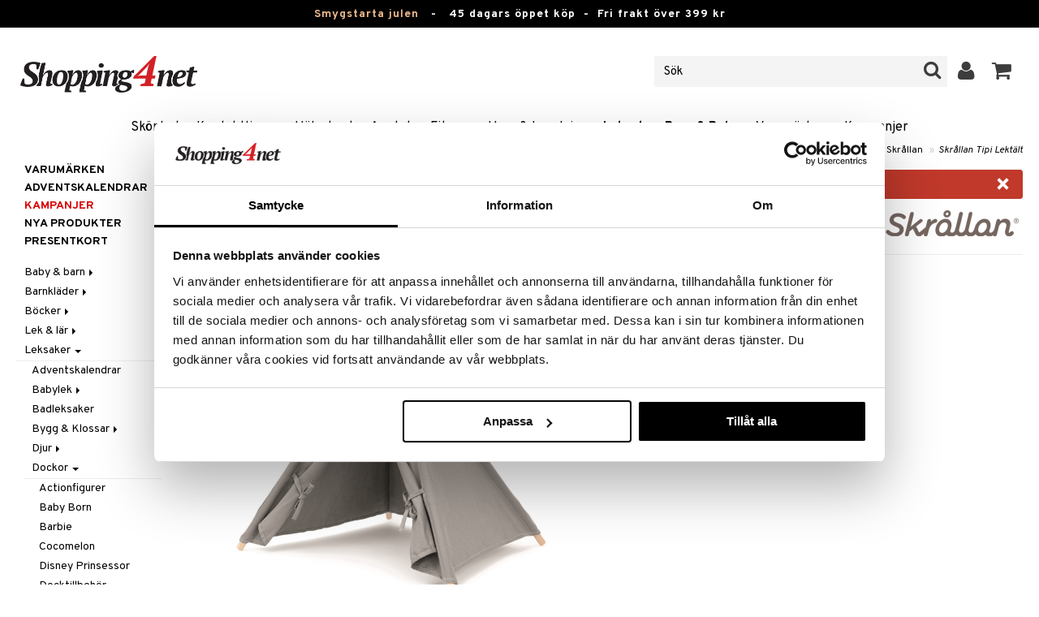

--- FILE ---
content_type: text/html; charset=utf-8
request_url: https://www.shopping4net.se/Leksaker/Leksaker/Dockor/Skraallan/Skraallan-Tipi-Lektaelt.htm
body_size: 26165
content:


<!doctype html>
    <html class="no-js" 
    xmlns:og="http://opengraphprotocol.org/schema/"
    xmlns:fb="http://www.facebook.com/2008/fbml"
    xml:lang="sv-SE" lang="sv-SE">
    
<head>
	<meta charset="utf-8">
	<meta http-equiv="X-UA-Compatible" content="IE=edge,chrome=1">

	<title>Skr&aring;llan Tipi Lekt&auml;lt - Skr&aring;llan - Skr&aring;llan | Shopping4net</title>

	<meta http-equiv="content-language" content="sv-SE" />
    <meta name="keywords" content="Skr&aring;llan Tipi Lekt&auml;lt, skr&aring;llan, Skr&aring;llan, leksaker, spel" />
    <meta name="description" content="Skr&aring;llans egna tipit&auml;lt d&auml;r hon kan leka eller vila en stund.Skr&aring;llan Tipi Lekt&auml;lt skapar en mysig h&ouml;rna f&ouml;r lek eller f&ouml;r vila till docka eller mjukisdjuret." />
    <meta name="robots" content="index, follow" />
    <meta name="GOOGLEBOT" content="INDEX, FOLLOW" /> 
    <meta name="copyright" content="Copyright &copy;2025 - Shopping4net AB" />
	<meta name="viewport" content="width=device-width, initial-scale=1, maximum-scale=1" />
	
	
    

    <link href="//fonts.googleapis.com/css?family=Overpass:400,400i,600,700" rel="stylesheet" type="text/css">

	<link rel="stylesheet" href="/partner/shopping4net/css/shopping4net.min.css?v=251017090110">
    
    <link rel="shortcut icon" type="image/x-icon" href="/partner/shopping4net/favicon.ico?v=161018123302" />
    <link rel="image_src" type="image/png" href="/Common/Grpx/MainPage/S4n-logo-white-SE.png?v=250402095740" />
    
    <link rel="apple-touch-icon" sizes="144x144" href="/apple-touch-icon-144x144.png" />
    <link rel="apple-touch-icon" sizes="114x114" href="/apple-touch-icon-114x114.png" />
    <link rel="apple-touch-icon" sizes="72x72" href="/apple-touch-icon-72x72.png" />
    <link rel="apple-touch-icon" href="/apple-touch-icon.png" />


    <script type="text/javascript" src="/Common/Script/modernizr-2.6.1-respond-1.1.0.min.js"></script>
    <script type="text/javascript" src="/Common/Script/jquery-1.7.2.min.js"></script>
    <script type="text/javascript" src="/Common/Script/jquery.autocomplete.js"></script>
	<script type="text/javascript" src="/Common/Script/jquery.ba-dotimeout.min.js"></script>
	<script type="text/javascript" src="/Common/Script/jquery.validate.js"></script>
	<script type="text/javascript" src="/Common/Script/fsbase.js?v=230322152156"></script>
    <script type="text/javascript" src="/Common/Script/bootstrap.min.js"></script>

	<script type="text/javascript" src="/partner/shopping4net/script/newsletter.aspx?v=121019113058"></script>
    <link rel="canonical" href="https://www.shopping4net.se/Leksaker/Leksaker/Dockor/Skraallan/Skraallan-Tipi-Lektaelt.htm" />
    
    <script id="Cookiebot" src="https://consent.cookiebot.com/uc.js" data-cbid="73c5e88f-02c7-4bae-a2ed-d6a05870fbd5" data-blockingmode="auto" type="text/javascript"></script>
<script data-cookieconsent="ignore">
    window.dataLayer = window.dataLayer || [];
    function gtag() {
        dataLayer.push(arguments);
    }
    gtag("consent", "default", {
        ad_personalization: "denied",
        ad_storage: "denied",
        ad_user_data: "denied",
        analytics_storage: "denied",
        functionality_storage: "denied",
        personalization_storage: "denied",
        security_storage: "granted",
        wait_for_update: 500,
    });
    gtag("set", "ads_data_redaction", true);
    gtag("set", "url_passthrough", true);
</script>

    
    <script async src="https://www.googletagmanager.com/gtag/js?id=G-KEGHN8VDS3"></script><script> window.dataLayer = window.dataLayer || []; function gtag(){dataLayer.push(arguments);} gtag('js', new Date()); gtag('config', 'G-KEGHN8VDS3'); gtag('config', 'AW-972996793');</script>
    
        
	
    <link rel="stylesheet" href="/royalslider/royalslider.css" />
    <link rel="stylesheet" href="/royalslider/skins/default-inverted/rs-default-inverted.css" />
    <script src="/Common/Script/bigger-picture.min.js "></script>
    <link href="/Common/Script/bigger-picture.min.css " rel="stylesheet">
    <script src="/royalslider/jquery.royalslider.min.js"></script>

        
</head>

<body class="country1 division8">
<form name="aspnetForm" method="post" action="/Leksaker/Leksaker/Dockor/Skraallan/Skraallan-Tipi-Lektaelt.htm" onsubmit="javascript:return WebForm_OnSubmit();" id="aspnetForm">
<div>
<input type="hidden" name="__EVENTTARGET" id="__EVENTTARGET" value="" />
<input type="hidden" name="__EVENTARGUMENT" id="__EVENTARGUMENT" value="" />
<input type="hidden" name="__VIEWSTATE" id="__VIEWSTATE" value="/wEPDwUJNTczODgxMjU3D2QWAmYPZBYCAgcPFgIeBmFjdGlvbgU/[base64]/Zfj3JnezWVOg==" />
</div>

<script type="text/javascript">
//<![CDATA[
var theForm = document.forms['aspnetForm'];
if (!theForm) {
    theForm = document.aspnetForm;
}
function __doPostBack(eventTarget, eventArgument) {
    if (!theForm.onsubmit || (theForm.onsubmit() != false)) {
        theForm.__EVENTTARGET.value = eventTarget;
        theForm.__EVENTARGUMENT.value = eventArgument;
        theForm.submit();
    }
}
//]]>
</script>


<script src="/WebResource.axd?d=BC1p_102HAlOLcJWVa1T37EE5O9HP470JfigR7TNGSk7RdV5Qvn2C0gNFUTeDKJTkbTjz4FGym0TF0FNjuJYEfGbyVu_8furgZgbtOJCO0k1&amp;t=638901845280000000" type="text/javascript"></script>


<script src="/ScriptResource.axd?d=QMjB3rqK74uGlC6UIjyhcjOLXZ2VQoWmSQcfdJlsSWBc3Yqv4zcwl7UArqZYNGTYMVf15x0LqUB4W7ILNBaqueyjwOEooWV4Pj0qV4h-ex8QuqImJz9F22L2-ETB5D_BB7jviCTvQSNT-ZJKdLgBt67HFWL4K8QXWumlNk9Up1c1&amp;t=fffffffff2f92c66" type="text/javascript"></script>
<script src="/ScriptResource.axd?d=JxLJSNNtbjgfqC1tj3p8NzdM0nNzXP5v7upOHS2Vf0Cvxbj1Z0wtQwGIkTATw3Yj4wIxElcniAqYjJh4Xk90yYDL-BoKep92ZDcVHtrm528HtOdS_jGP1keS5x1C9DKNwaKpNLztZ4QqNLbuWQjL3IUnSBpdyVQFO0hGXuSJfCk1&amp;t=32e5dfca" type="text/javascript"></script>
<script src="/ScriptResource.axd?d=LZ9ZJmRu3deW_0RFeq8OelTPQW1td7jiQfhzOldxeqkiN5hLjMnvkNQ6Oowxz-6kUuMeqWDEmCI7k4HvhO9vCrUNHMoagP6EmsZSfD_v_tKM9HHDD0e1GU3qNwskvAbAk7QnPL3PPaZIhGc39-R2jE2JmxFHkSjIH_EdP8biCpoTPTX-8DGfHtF-ZwS83f770&amp;t=32e5dfca" type="text/javascript"></script>
<script type="text/javascript">
//<![CDATA[
function WebForm_OnSubmit() {
if (typeof(ValidatorOnSubmit) == "function" && ValidatorOnSubmit() == false) return false;
return true;
}
//]]>
</script>

<div>

	<input type="hidden" name="__VIEWSTATEGENERATOR" id="__VIEWSTATEGENERATOR" value="14FB595E" />
	<input type="hidden" name="__EVENTVALIDATION" id="__EVENTVALIDATION" value="/wEdACXvUZvwsqMXzAtC8eg2S7UG/EzBZtHTZzXBAEMVYhUUMZzBdK+F7Cjij1d0rgPaCZQqP+ECYgfnJTP2ZXyB94uZIDrbzJROCyGXIXW66S7pniMm0ZxxO3hfGOFuBmAVhmf+cPgIKmh4Rw+eaIfm24bKwvd4zpLOaEb6NvmlN6BXSS9tUmjrKbevUrT+cMs/7LAMayU+MM+va8bT1Vd5uEROIr54N4wblovnWcdKSeOHZ4+QNQzerBFHBamsWGL13qebPBUTIRopj8uTVfKHntMqgQRP2U8M4xTj1YTNc2kTG/jWoPwsOyVrOkcxqydEjOXCL6bAX0hEPgOMwkBkEwcHEM/Olyj4yiXIYzlXsGtu6ayuLW31IJicNLt1n5JkzQOoQ7dd2my8NQBhSEMuN0HWqEFRfPUlMRPAXqdSA3e39rgHa31lOLo0qJiik0RoJ7D2uLIzX3znVGBtscyay9ccs1VbGhGJv/kW2nlPPr+Eptc+xB9SdNqYRf0+QBjbN1KkYLiyljR5HjYgNN+82yym46w/PjTYO1GB8gE9OmMiIlutFtq2tKQQs34xngSBLphoQA/ermfu2dcEyS8Hxt87mEHymga1Szc7EzDsA/bDr6riXYP/idqGmJwx+ZLKneL6vRw5PuD3wDDT8AWLuzwv5DiR3mfR6QKbLQbPjM6B/X0sMGUdTCs/e3eYVVYMdQRgoVOf1XFNatN2nPhY/PEaXTRrm1rnGZJwrzzZdd4xqIx/pmClJzZ/Sq7PkrUSSbeaJP99WBLlmwLKjhXvT0jnj9XUFsRtamPZW2BbIM31A5tM+49DO+6q1EB/XLyKF60=" />
</div>
    
                         

    <script type="text/javascript">
//<![CDATA[
Sys.WebForms.PageRequestManager._initialize('ctl00$ScriptManager1', 'aspnetForm', ['tctl00$upnlSiteNav','','tctl00$cphMain$upnlArticleLists','','tctl00$SimpleCart$upnlSimpleCart','','tctl00$upnlSendPassword',''], [], [], 90, 'ctl00');
//]]>
</script>


    <div id="outer-wrap">
    <div id="inner-wrap">
    
    <div id="ctl00_upnlSiteNav">
	
            <nav id="site-nav" class="navbar navbar-inverse">
                <div class="top-border"><a href="/Kampanj.htm?KID=33187" style="color:#EDB88B;">Smygstarta julen</a>&nbsp;&nbsp;&nbsp;-&nbsp;&nbsp;&nbsp;<span class="top-border-extra1">45 dagars öppet köp&nbsp;&nbsp;-&nbsp;&nbsp;</span>Fri frakt över 399 kr</div>
                <div class="navbar-inner">
                    <div class="container-fluid">

                            
                            <a class="btn btn-menu" data-toggle="nav" title="Meny">
                                <i class="icon-reorder icon-light"></i>
                            </a>
                        
                    
                        <a class="brand" href="https://www.shopping4net.se"><img id="logo" src="/Common/Grpx/MainPage/S4n-logo-white-SE.png?v=250402095740" alt="Shopping4net" /></a>
                        
                        <div id="site-nav-controls">
                        
                            
                            <div id="cart-button" class="pull-right">
                                <a href="#cart" class="btn btn-cart" role="button" data-toggle="modal" title="Kundvagnen"><i class="icon-shopping-cart"></i> <span class="btn-label">Kundvagnen</span></a>
                            </div>
                            
                            
                            <div id="login-button" class="pull-right">
                                
                                
                                    <a href="https://www.shopping4net.se/Logga-in.htm" class="btn" title="Logga in">
                                        <i class="icon-user icon-light"></i>
                                    </a>
                                
                            </div>
                            
                            
                            <div id="search-container">
                                <div id="search-button" class="pull-right">
                                    <a href="#search-form" class="btn btn-search" data-toggle="search">
                                        <i class="icon-search"></i>
                                    </a>
                                </div>    
                                <div id="search-form" class="navbar-form pull-right">
                                    

<script type="text/javascript">
$(document).ready(function() { 
    // SIMPLESEARCH
    $("#search-form input[type='text']").focus(function() { this.select(); });
    //$("#search label").inFieldLabels({ fadeOpacity: 0.1 });
    $("#search-form input[type='text']").autocomplete("/SimpleSearchHandler.ashx", {
        selectFirst: false,
        minChars: 3,
        scrollHeight: 500,
        width: 322,
        max: 0,
        matchContains: true,
        cacheLength: 10,
        extraParams: { country: 1, partner: 1 },
        formatItem: function(data, i, n, value) {
            //make the suggestion look nice
            return "<div class=\"division" + value.split("::")[2] + "\"><img src=\"" + value.split("::")[3] + "\" /> " + value.split("::")[0] + "</div>";
        },
        formatResult: function(data, value) {
            //only show the suggestions and not the URLs in the list
            return value.split("::")[0];
        }
    }).result(function(event, data, formatted) {
        //redirect to the URL in the string
        var pieces = formatted.split("::");
        window.location.href = pieces[1];
    });
});
</script>

<div id="ctl00_searchUC_pnlSimpleSearch" class="input-append site-nav-search" onkeypress="javascript:return WebForm_FireDefaultButton(event, &#39;ctl00_searchUC_btnSimpleSearch&#39;)">
		
    <input name="ctl00$searchUC$tbSimpleSearch" type="text" id="ctl00_searchUC_tbSimpleSearch" placeholder="Sök" /><a id="ctl00_searchUC_btnSimpleSearch" class="btn" UseSubmitBehavior="false" href="javascript:WebForm_DoPostBackWithOptions(new WebForm_PostBackOptions(&quot;ctl00$searchUC$btnSimpleSearch&quot;, &quot;&quot;, true, &quot;&quot;, &quot;&quot;, false, true))"><i class="icon-search"></i></a>

	</div>

                                </div>
                            </div>
                            
                        </div>



                    </div>
                </div>
                
                <div class="navbar-divisions">
                    <div class="container-fluid">
                        <a href="#" class="hidden-desktop divisions-toggle" data-toggle="divisions">
                            <strong>Leksaker, Barn & Baby</strong>
                            <i class="icon-chevron-down"></i>
                            <i class="icon-chevron-up"></i>
                        </a>
                        <ul class="division-list">
                            <li id="shopsmenu7"><a title="Parfym, smink och hudvård " href="https://www.shopping4net.se/Skoenhet.htm">Skönhet
</a></li><li id="shopsmenu1"><a title="Kontaktlinser och linser " href="https://www.shopping4net.se/Kontaktlinser.htm">Kontaktlinser
</a></li><li id="shopsmenu5"><a title="Hälsokost, naturmedel och viktminskning " href="https://www.shopping4net.se/Haelsokost.htm">Hälsokost
</a></li><li id="shopsmenu10"><a title="Receptfria läkemedel och egenvård " href="https://www.shopping4net.se/Apotek.htm">Apotek
</a></li><li id="shopsmenu4"><a title="Kosttillskott, protein och fitness " href="https://www.shopping4net.se/Fitness.htm">Fitness
</a></li><li id="shopsmenu11"><a title="Hem &amp; inredning " href="https://www.shopping4net.se/Hem.htm">Hem & Inredning
</a></li><li id="shopsmenu8" class="active"><a title="Leksaker, spel och babytillbehör " href="https://www.shopping4net.se/Leksaker.htm">Leksaker, Barn & Baby
</a></li><li id="shopsmenu9"><a rel="tooltip" data-original-title="75% rabatt " href="https://www.shopping4net.se/Film.htm">Film
</a></li><li id="shopsmenu3"><a title="Bläckpatroner och toner " href="https://www.shopping4net.se/Skrivartillbehoer.htm">Print
</a></li><li id="shopsmenubrand"><a title="Visa alla varumärken" href="https://www.shopping4net.se/Varumaerken.htm">Varumärken</a></li><li id="shopsmenucampaign"><a title="Visa alla kampanjer" href="https://www.shopping4net.se/Kampanj.htm">Kampanjer</a></li>
                        </ul>
                    </div>
                </div>

                
            </nav>
            
        
</div>

    
        
    <div id="page" class="container-fluid">
        
        

    
    


    <nav id="breadcrumbs">
        

<ul class="breadcrumb">
    <li><a href="https://www.shopping4net.se" title="Shopping4net.se | Ditt märkesvaruhus på nätet - allt på samma ställe">Shopping4net</a> <span class="divider">&raquo;</span></li><li><a href="https://www.shopping4net.se/Leksaker.htm" title="leksaker, dockor, spel, pussel, lego, duplo, brio, k&#228;rnan, hello kitty">Leksaker, Barn &amp; Baby</a> <span class="divider">&raquo;</span></li><li><a href="https://www.shopping4net.se/Leksaker.htm" title="Leksaker, Barn &amp; Baby, Leksaker">Leksaker</a> <span class="divider">&raquo;</span></li><li><a href="https://www.shopping4net.se/Leksaker.htm" title="Leksaker, Barn &amp; Baby, Leksaker, Dockor">Dockor</a> <span class="divider">&raquo;</span></li><li><a href="https://www.shopping4net.se/Leksaker/Leksaker/Dockor/Skraallan.htm" title="Leksaker, Barn &amp; Baby, Leksaker, Dockor, Skr&#229;llan">Skr&#229;llan</a> <span class="divider">&raquo;</span></li><li class="active"><a href="https://www.shopping4net.se/Leksaker/Leksaker/Dockor/Skraallan/Skraallan-Tipi-Lektaelt.htm" title="Leksaker, Barn &amp; Baby, Leksaker, Dockor, Skr&#229;llan, Skr&#229;llan Tipi Lekt&#228;lt">Skr&#229;llan Tipi Lekt&#228;lt</a></li>
</ul>
    </nav>


    <div class="row-fluid">

        <div id="main-content" class="span10 pull-right">
            <div id="ctl00_cphMain_MsgBox_pnlMessageBox" class="row-fluid">
	
    <div class="span12">
        <div id="ctl00_cphMain_MsgBox_pnlMessageBoxInner" class="alert alert-error">
		
            <button type="button" class="close" data-dismiss="alert">×</button>
            <i class="icon-exclamation-sign icon-light alert-icon"></i> <div class="alert-text">Produkten har utgått</div>
        
	</div>
    </div>

</div>
            


    		
	        <div id="more-product-info" class="row-fluid">
    	   
	            <div class="span12">
	            
	                <header id="product-header">
	                    <div class="product-brand">
	                        <h2><a id="ctl00_cphMain_hlManusShowAll" href="https://www.shopping4net.se/Leksaker/Tillverkare/Skraallan.htm"><img src="/Common/Grpx/Mainpage/Brand-Skraallan.png" alt="Skrållan" title="Visa alla produkter från Skrållan" /></a></h2>
	                    </div>
                        <div class="product-name">
	                        <h1>Skrållan Tipi Lektält</h1>
	                        
	                    </div>
	                </header>

                    <div id="ctl00_cphMain_pnlInfoBuy" class="row-fluid">
	
                    
                        <div class="product-gallery span6 clearfix">
                            <div id="ctl00_cphMain_pnlCarousel" class="slider-container">
		
                                <div class="royalSlider rsDefaultInv biggerPicture"><a href="/Common/PCCs/Products/Grpx/T4Net/Img-TMI65-1-XX_1-large.jpg" data-height="2048" data-width="2048"  style=" max-height:400px; display:block;"
                        data-img="/Common/PCCs/Products/Grpx/T4Net/Img-TMI65-1-XX_1-large.jpg" data-rsTmb="/Common/PCCs/Products/Grpx/T4Net/Img-TMI65-1-XX_1.jpg">
                            <img  height="400" width="400" style="max-height: 400px;" src="/Common/PCCs/Products/Grpx/T4Net/Img-TMI65-1-XX_1-large.jpg" alt="Skrållan Tipi Lektält (Bild 1 av 5)" >
                        </a><a href="/Common/PCCs/Products/Grpx/T4Net/Img-TMI65-1-XX_2-large.jpg" data-height="2048" data-width="2048"  style=" max-height:400px; display:block;"
                        data-img="/Common/PCCs/Products/Grpx/T4Net/Img-TMI65-1-XX_2-large.jpg" data-rsTmb="/Common/PCCs/Products/Grpx/T4Net/Img-TMI65-1-XX_2.jpg">
                            <img  height="400" width="400" style="max-height: 400px;" src="/Common/PCCs/Products/Grpx/T4Net/Img-TMI65-1-XX_2-large.jpg" alt="Skrållan Tipi Lektält (Bild 2 av 5)" >
                        </a><a href="/Common/PCCs/Products/Grpx/T4Net/Img-TMI65-1-XX_3-large.jpg" data-height="2048" data-width="2048"  style=" max-height:400px; display:block;"
                        data-img="/Common/PCCs/Products/Grpx/T4Net/Img-TMI65-1-XX_3-large.jpg" data-rsTmb="/Common/PCCs/Products/Grpx/T4Net/Img-TMI65-1-XX_3.jpg">
                            <img  height="400" width="400" style="max-height: 400px;" src="/Common/PCCs/Products/Grpx/T4Net/Img-TMI65-1-XX_3-large.jpg" alt="Skrållan Tipi Lektält (Bild 3 av 5)" >
                        </a><a href="/Common/PCCs/Products/Grpx/T4Net/Img-TMI65-1-XX_4-large.jpg" data-height="2048" data-width="2048"  style=" max-height:400px; display:block;"
                        data-img="/Common/PCCs/Products/Grpx/T4Net/Img-TMI65-1-XX_4-large.jpg" data-rsTmb="/Common/PCCs/Products/Grpx/T4Net/Img-TMI65-1-XX_4.jpg">
                            <img  height="400" width="400" style="max-height: 400px;" src="/Common/PCCs/Products/Grpx/T4Net/Img-TMI65-1-XX_4-large.jpg" alt="Skrållan Tipi Lektält (Bild 4 av 5)" >
                        </a><a href="/Common/PCCs/Products/Grpx/T4Net/Img-TMI65-1-XX_5-large.jpg" data-height="2048" data-width="2048"  style=" max-height:400px; display:block;"
                        data-img="/Common/PCCs/Products/Grpx/T4Net/Img-TMI65-1-XX_5-large.jpg" data-rsTmb="/Common/PCCs/Products/Grpx/T4Net/Img-TMI65-1-XX_5.jpg">
                            <img  height="400" width="400" style="max-height: 400px;" src="/Common/PCCs/Products/Grpx/T4Net/Img-TMI65-1-XX_5-large.jpg" alt="Skrållan Tipi Lektält (Bild 5 av 5)" >
                        </a></div>
                            
	</div>
                            
                            
                            
                        </div>
                        

	                    <div id="proddata" class="span6">
	                    
	                        
	                        <div id="ctl00_cphMain_pnlVariants">
		
	                            <input type="hidden" name="ctl00$cphMain$hdnVariantID" id="ctl00_cphMain_hdnVariantID" />
	                            
	                        
	</div>
	                    
	                        
		                    <div id="ctl00_cphMain_divArticle" class="article">
				                <div class="article-select row-fluid">

			                        
                		            
		                            
                					
					                
					                
			                    </div>

                                
			                    <div class="row-fluid article-select">
			                        

                                    
			                    </div>
			                    
			                    <div class="row-fluid"> 
			                        <div class="article-info span12">
                                        
			                        
				                        

<span class="prices">
    <span class="price"></span>
    
    <span class="price-rec"></span>
    
    
</span>

                    				    
				                        
	                                    
			                        </div>
				                </div>
				                
			                    <div class="row-fluid">
			                        <div class="submitfield span12">
			                            
			                        </div>
			                    </div>
			                    
		                    </div>
		                    
		                    
	                        
	                        
		                    
		                </div>
            		    
		            
</div>
		            
		            <div class="row-fluid">
		                
                        
                    </div>

		            
                    <div id="ctl00_cphMain_pnlSocialButtons" class="row-fluid">
	
                        <div class="social-buttons span12">
                            
                            <a href="../../../../Product/#favo" id="ctl00_cphMain_aAddToArticleList" class="btn btn-mini" data-toggle="modal">
                                <i class="icon-heart"></i>
                                Lägg till på önskelista
                            </a>
        	            
                            
                            <a href="#reviewform" class="btn btn-mini" data-toggle="modal"><i class="icon-star"></i> Skriv recension</a>
        	            
                            
                            <a id="ctl00_cphMain_hlNotifyAFriend" class="btn btn-mini notifyfriend" data-toggle="modal" href="../../../../Product/#notifyfriend"><i class="icon-envelope"></i> Tipsa en vän</a>
                            
                            
                            
                        </div>
                    
</div>
                    
                    
                    <div id="ctl00_cphMain_pnlArticleLists">
	

                        <div class="modal hide narrow" id="favo">
                    
                            <div class="modal-header">
                                <button type="button" class="close" data-dismiss="modal" aria-hidden="true">×</button>
                                <h3>Lägg till på önskelista</h3>
                            </div>
                            
                            <div id="ctl00_cphMain_upnlArticleLists">
		
                            
                                    <div class="modal-body">
                                    
                                        <div id="ctl00_cphMain_mbArticleLists_pnlMessageBox" class="row-fluid">
			
    <div class="span12">
        <div id="ctl00_cphMain_mbArticleLists_pnlMessageBoxInner" class="alert alert-info">
				
            <button type="button" class="close" data-dismiss="alert">×</button>
            <i class="icon-info-sign icon-light alert-icon"></i> <div class="alert-text">Du måste vara inloggad för att använda den här funktionen.</div>
        
			</div>
    </div>

		</div><a href="https://www.shopping4net.se/Logga-in.htm?r=https%3a%2f%2fwww.shopping4net.se%2fLeksaker%2fLeksaker%2fDockor%2fSkraallan%2fSkraallan-Tipi-Lektaelt.htm" id="ctl00_cphMain_aArticleListsLogIn" data-dismiss="modal" class="btn">Logga in</a>
                                    
                                        
                                        
                                        
                                        
                                        
                                        
                                    </div>
                            
                                
	</div>

                        </div>

                    
</div>

                </div>
            </div>

            <div id="ctl00_cphMain_pnlInfoExt" class="row-fluid">
	

                <div class="span6">

                    
                    
                    
                    
                    
                    <div class="prodinfo tab tabactive">
	                    <h2>Produktinfo</h2>
	                    <h2 class="productname hidden">Skrållan Tipi Lektält</h2>
                		
	                     
                		
	                    <p><p>Skr&aring;llan Tipi Lekt&auml;lt skapar en mysig h&ouml;rna f&ouml;r lek eller f&ouml;r vila till docka eller mjukisdjuret. Tipit&auml;ltet ger din docka en egen plats att leka p&aring; och det &auml;r enkelt att ta upp och ner. Uppfyller kraven i leksaksstandarden EN71 och g&auml;llande kemiska regelverk REACH och SVHC.</p><p></p><p><br /></p></p>

	                    
	                    
                    </div>
                    
                    <br />

                    <h4>Artikelnr</h4>
                    <p>TMI65-1-XX</p>
                    
                    

                    <br />
                                        
                    
                    <div class="comments">
                        

<div id="reviewform" class="modal hide">
    <div id="ctl00_cphMain_ratings_pnlWriteReview" class="review-form modal-form" onkeypress="javascript:return WebForm_FireDefaultButton(event, &#39;ctl00_cphMain_ratings_btnSave&#39;)">
		
        
        <div class="modal-header">
            <button type="button" class="close" data-dismiss="modal" aria-hidden="true">×</button>
            <h3>Skriv recension</h3>
        </div>
        
        <div class="modal-body form-horizontal">
        
            <input type="hidden" name="ctl00$cphMain$ratings$hdnSelectedAGID" id="ctl00_cphMain_ratings_hdnSelectedAGID" value="TMI65" />
            <input type="hidden" name="ctl00$cphMain$ratings$hdnSelectedAID" id="ctl00_cphMain_ratings_hdnSelectedAID" value="0" />
            <input type="hidden" name="ctl00$cphMain$ratings$hdnNumReviews" id="ctl00_cphMain_ratings_hdnNumReviews" value="0" />
            <input type="hidden" name="ctl00$cphMain$ratings$hdnSumReviews" id="ctl00_cphMain_ratings_hdnSumReviews" value="0" />
     
            <p class="help-block" style="margin-top: 0; margin-bottom: 10px;">Fyll i fälten nedan och tryck sen på "Spara". Din recension kommer då att publiceras för alla kunder.
Vi förbehåller oss rätten att ta bort recensioner med innehåll som kan anses stötande eller som vi bedömer som icke relevanta.</p>

            <div id="ctl00_cphMain_ratings_vsum" class="error errorsummary" style="color:Red;display:none;">

		</div>

            <div class="reviewgrade control-group">
                <label for="ctl00_cphMain_ratings_ddlGrade" id="ctl00_cphMain_ratings_lblGradeHeader" class="control-label">Mitt betyg <span class="required">*</span></label>
                <div class="controls">
                    <select name="ctl00$cphMain$ratings$ddlGrade" id="ctl00_cphMain_ratings_ddlGrade" class="span12">
			<option selected="selected" value="0">0</option>
			<option value="1">1</option>
			<option value="2">2</option>
			<option value="3">3</option>
			<option value="4">4</option>
			<option value="5">5</option>

		</select>
                    <div id="starsselect"></div>
                    <span id="ctl00_cphMain_ratings_rfvReviewGrade" class="error" style="color:Red;display:none;">[R1] Obligatorisk</span>
                    </div>
            </div>

            <div class="control-group">
                <label for="ctl00_cphMain_ratings_tbReviewTextHeader" id="ctl00_cphMain_ratings_lblReviewTextHeader" class="control-label">Rubrik <span class="required">*</span></label>
                <div class="controls">
                    <input name="ctl00$cphMain$ratings$tbReviewTextHeader" type="text" id="ctl00_cphMain_ratings_tbReviewTextHeader" class="textbox span12" />
                    <span id="ctl00_cphMain_ratings_rfvReviewTextHeader" class="error" style="color:Red;display:none;">[R2] Obligatorisk</span>
                </div>
            </div>

            <div class="formrow reviewtext control-group">
                <label for="ctl00_cphMain_ratings_tbReviewText" id="ctl00_cphMain_ratings_lblReviewText" class="control-label">Recension (max 1000 tecken) <span class="required">*</span></label>
                <div class="controls">
                    <textarea name="ctl00$cphMain$ratings$tbReviewText" rows="3" cols="20" id="ctl00_cphMain_ratings_tbReviewText" class="span12">
</textarea>
                    <span id="ctl00_cphMain_ratings_rfvReviewText" class="error" style="color:Red;display:none;">[R3] Obligatorisk</span>
                    
                </div>
            </div>

            <div class="formrow reviewemail control-group">
                <label for="ctl00_cphMain_ratings_tbEmail" id="ctl00_cphMain_ratings_lblEmail" class="control-label">E-post (visas ej)</label>
                <div class="controls">
                    <input name="ctl00$cphMain$ratings$tbEmail" type="text" id="ctl00_cphMain_ratings_tbEmail" class="span12" />
                </div>
            </div>

            <div class="formrow reviewsig control-group">
                <label for="ctl00_cphMain_ratings_tbSignature" id="ctl00_cphMain_ratings_lblSignature" class="control-label">Signatur <span class="required">*</span></label>
                <div class="controls">
                    <input name="ctl00$cphMain$ratings$tbSignature" type="text" id="ctl00_cphMain_ratings_tbSignature" class="span12" />
                    <span id="ctl00_cphMain_ratings_rfvReviewSig" class="error" style="color:Red;display:none;">[R4] Obligatorisk</span>
                </div>
            </div>
        </div>

        <div class="modal-footer">
            <div class="control-group">
                <div class="controls">
                    <input type="submit" name="ctl00$cphMain$ratings$btnSave" value="Spara" onclick="javascript:WebForm_DoPostBackWithOptions(new WebForm_PostBackOptions(&quot;ctl00$cphMain$ratings$btnSave&quot;, &quot;&quot;, true, &quot;SubmitReview&quot;, &quot;&quot;, false, false))" id="ctl00_cphMain_ratings_btnSave" class="btn btn-success" />
                    <!--<a href="javascript:void(0)" class="btn btn-warning" data-dismiss="modal" aria-hidden="true">Stäng</a>-->
                </div>
            </div>
        </div>
        
    
	</div>

</div>


                    </div>
   
                </div>
                
                <!-- RELATED/EXTRA CONTENT -->
                <div id="ctl00_cphMain_pnlRelated" class="span6">
		
	                <div id="ctl00_cphMain_related_pnlTopList" class="Generic product-list-container">
			
    <h2>Populära produkter</h2>
    <ul class="short product-list thumbnails">
    
        <li class="product span4">
            

<div style="position: absolute;">

</div>

<a href="https://www.shopping4net.se/Leksaker/Leksaker/Dockor/Skraallan/Skraallan-Syskonens-Sulky.htm" id="ctl00_cphMain_related_rptTopList_ctl00_product_list_item_aProduct" class="thumbnail">
    <div class="image-container">
        
        <img src="/Common/PCCs/Products/Grpx/T4Net/Img-TSSS0-1-XX-small.jpg" id="ctl00_cphMain_related_rptTopList_ctl00_product_list_item_imgProduct" class="product-image" alt="Lillan &amp; Friends Dockvagn Sulky" />
        
    </div>
    
    <p class="caption">
        <strong class="name">Lillan & Friends Dockvagn Sulky</strong><br />
        <span class="manufacturer">Lillan & Friends</span>
        <small class="desc"></small>
    </p>
    
    

<span class="prices">
    <span class="price"><strong><span class="amount">179</span> <span class="currency">kr</span></strong></span>
    
    <span class="price-rec"></span>
    
    
</span>

    
    <input type="hidden" name="ctl00$cphMain$related$rptTopList$ctl00$product_list_item$hdnArticleID" id="ctl00_cphMain_related_rptTopList_ctl00_product_list_item_hdnArticleID" />
    
    
    
    
</a>
        </li>
        <li class="product span4">
            

<div style="position: absolute;">

</div>

<a href="https://www.shopping4net.se/Leksaker/Leksaker/Dockor/Skraallan/Skraallan-Try-Me-Blond.htm" id="ctl00_cphMain_related_rptTopList_ctl01_product_list_item_aProduct" class="thumbnail">
    <div class="image-container">
        
        <img src="/Common/PCCs/Products/Grpx/T4Net/Img-TSTMB-1-XX-small.jpg" id="ctl00_cphMain_related_rptTopList_ctl01_product_list_item_imgProduct" class="product-image" alt="Skrållan Docka Ljust Hår 45 cm" />
        
    </div>
    
    <p class="caption">
        <strong class="name">Skrållan Docka Ljust Hår 45 cm</strong><br />
        <span class="manufacturer">Skrållan</span>
        <small class="desc"></small>
    </p>
    
    

<span class="prices">
    <span class="price"><strong><span class="amount">499</span> <span class="currency">kr</span></strong></span>
    
    <span class="price-rec"></span>
    
    
</span>

    
    <input type="hidden" name="ctl00$cphMain$related$rptTopList$ctl01$product_list_item$hdnArticleID" id="ctl00_cphMain_related_rptTopList_ctl01_product_list_item_hdnArticleID" />
    
    
    
    
</a>
        </li>
        <li class="product span4">
            

<div style="position: absolute;">

</div>

<a href="https://www.shopping4net.se/Leksaker/Leksaker/Dockor/Skraallan/Skraallan-Bilstol.htm" id="ctl00_cphMain_related_rptTopList_ctl02_product_list_item_aProduct" class="thumbnail">
    <div class="image-container">
        
        <img src="/Common/PCCs/Products/Grpx/T4Net/Img-TLT30-1-XX-small.jpg" id="ctl00_cphMain_related_rptTopList_ctl02_product_list_item_imgProduct" class="product-image" alt="Docktillbehör Bilstol" />
        
    </div>
    
    <p class="caption">
        <strong class="name">Docktillbehör Bilstol</strong><br />
        <span class="manufacturer">Lillan & Friends</span>
        <small class="desc"></small>
    </p>
    
    

<span class="prices">
    <span class="price"><strong><span class="amount">299</span> <span class="currency">kr</span></strong></span>
    
    <span class="price-rec"></span>
    
    
</span>

    
    <input type="hidden" name="ctl00$cphMain$related$rptTopList$ctl02$product_list_item$hdnArticleID" id="ctl00_cphMain_related_rptTopList_ctl02_product_list_item_hdnArticleID" />
    
    
    
    
</a>
        </li>
        <li class="product first span4">
            

<div style="position: absolute;">

</div>

<a href="https://www.shopping4net.se/Leksaker/Leksaker/Dockor/Skraallan/Skraallan-rosa.htm" id="ctl00_cphMain_related_rptTopList_ctl03_product_list_item_aProduct" class="thumbnail">
    <div class="image-container">
        
        <img src="/Common/PCCs/Products/Grpx/T4Net/Img-TSI90-1-364-small.jpg" id="ctl00_cphMain_related_rptTopList_ctl03_product_list_item_imgProduct" class="product-image" alt="Skrållan rosa" />
        <span id="ctl00_cphMain_related_rptTopList_ctl03_product_list_item_spanVariants" class="variants" title="Finns i flera varianter">Finns i flera varianter</span>
    </div>
    
    <p class="caption">
        <strong class="name">Skrållan rosa</strong><br />
        <span class="manufacturer">Skrållan</span>
        <small class="desc"></small>
    </p>
    
    

<span class="prices">
    <span class="price"><strong><span class="amount">79</span> <span class="currency">kr</span></strong></span>
    
    <span class="price-rec"></span>
    
    
</span>

    
    <input type="hidden" name="ctl00$cphMain$related$rptTopList$ctl03$product_list_item$hdnArticleID" id="ctl00_cphMain_related_rptTopList_ctl03_product_list_item_hdnArticleID" />
    
    
    
    
</a>
        </li>
    </ul>

		</div>
                
	</div>
                <!-- /RELATED/EXTRA CONTENT -->

            
</div>
        </div>

        <nav id="sub-nav" class="span2">
            

<nav id="nav" role="navigation">

<button class="close hidden-desktop" data-toggle="nav">&times;</button>

<div class="block">




<ul class="nav nav-list hl-nav">
    
    
        <li><a id="ctl00_cphMain_divisionnav_hlShopByBrand" href="https://www.shopping4net.se/Leksaker/Varumaerke.htm">Varumärken</a></li>
    
        <li><a id="ctl00_cphMain_divisionnav_hlChristmasCalendars" href="/Leksaker/Leksaker/Adventskalendrar.htm">ADVENTSKALENDRAR</a></li>
    
    <li class="hl-camps"><a id="ctl00_cphMain_divisionnav_hlCamps" href="https://www.shopping4net.se/Leksaker/Kampanj.htm">Kampanjer</a></li>
    
        <li><a id="ctl00_cphMain_divisionnav_hlNews" href="https://www.shopping4net.se/Leksaker/Nya-produkter.htm">Nya produkter</a></li>
    
        <li class="hl-giftcard"><a id="ctl00_cphMain_divisionnav_hlGiftcard" href="https://www.shopping4net.se/Skoenhet/Foer-henne/Parfym/Giftset/Presentkort.htm">Presentkort</a></li>
    
</ul>


<div id="ctl00_cphMain_divisionnav_pnlTreeMenu" class="treemenu">
	
    <ul class="nav nav-list fs-tree root"><li class=""><a href="#T816" class="collapsed" data-toggle="collapse">Baby &amp; barn&nbsp;<i class="caret"></i></a></li><ul class="nav nav-list collapse sub1" id="T816"><li class=""><a href="#T816-1" class="collapsed" data-toggle="collapse">Accessoarer&nbsp;<i class="caret"></i></a></li><ul class="nav nav-list collapse sub2" id="T816-1"><li><a href="https://www.shopping4net.se/Leksaker/Baby-Barn/Accessoarer/Foer-haaret.htm">F&#246;r h&#229;ret</a></li><li><a href="https://www.shopping4net.se/Leksaker/Baby-Barn/Accessoarer/Hattar-Moessor.htm">Hattar &amp; M&#246;ssor</a></li><li><a href="https://www.shopping4net.se/Leksaker/Baby-Barn/Accessoarer/Oevrigt.htm">&#214;vrigt</a></li><li><a href="https://www.shopping4net.se/Leksaker/Baby-Barn/Accessoarer/Plaanboecker.htm">Pl&#229;nb&#246;cker</a></li><li><a href="https://www.shopping4net.se/Leksaker/Baby-Barn/Accessoarer/Smycken.htm">Smycken</a></li><li><a href="https://www.shopping4net.se/Leksaker/Baby-Barn/Accessoarer/Solglasoegon.htm">Solglas&#246;gon</a></li></ul><li class=""><a href="#T816-2" class="collapsed" data-toggle="collapse">Aktivitet&nbsp;<i class="caret"></i></a></li><ul class="nav nav-list collapse sub2" id="T816-2"><li><a href="https://www.shopping4net.se/Leksaker/Baby-Barn/Aktivitet/Babygym.htm">Babygym</a></li><li><a href="https://www.shopping4net.se/Leksaker/Baby-Barn/Aktivitet/Babysitters.htm">Babysitters</a></li><li><a href="https://www.shopping4net.se/Leksaker/Baby-Barn/Aktivitet/Bit-Skallra.htm">Bit &amp; Skallra</a></li><li><a href="https://www.shopping4net.se/Leksaker/Baby-Barn/Aktivitet/Mobiler.htm">Mobiler</a></li><li><a href="https://www.shopping4net.se/Leksaker/Baby-Barn/Aktivitet/Snuttefiltar.htm">Snuttefiltar</a></li></ul><li class=""><a href="#T816-7" class="collapsed" data-toggle="collapse">&#196;ta&nbsp;<i class="caret"></i></a></li><ul class="nav nav-list collapse sub2" id="T816-7"><li><a href="https://www.shopping4net.se/Leksaker/Baby-Barn/Aeta/Barnservis.htm">Barnservis</a></li><li><a href="https://www.shopping4net.se/Leksaker/Baby-Barn/Aeta/Haklappar.htm">Haklappar</a></li><li><a href="https://www.shopping4net.se/Leksaker/Baby-Barn/Aeta/Matlaador-Matfoervaring.htm">Matl&#229;dor &amp; Matf&#246;rvaring</a></li><li><a href="https://www.shopping4net.se/Leksaker/Baby-Barn/Aeta/Nappflaskor-Tillbehoer.htm">Nappflaskor &amp; Tillbeh&#246;r</a></li><li><a href="https://www.shopping4net.se/Leksaker/Baby-Barn/Aeta/Vattenflaskor-Tillbehoer.htm">Vattenflaskor &amp; Tillbeh&#246;r</a></li></ul><li><a href="https://www.shopping4net.se/Leksaker/Baby-Barn/Badrockar-Handdukar.htm">Badrockar &amp; Handdukar</a></li><li><a href="https://www.shopping4net.se/Leksaker/Baby-Barn/Barnvagnstillbehoer.htm">Barnvagnstillbeh&#246;r</a></li><li class=""><a href="#T816-11" class="collapsed" data-toggle="collapse">Gravid/Mamma&nbsp;<i class="caret"></i></a></li><ul class="nav nav-list collapse sub2" id="T816-11"><li><a href="https://www.shopping4net.se/Leksaker/Baby-Barn/Gravid-Mamma/Graviditet-amning.htm">Graviditet &amp; amning</a></li></ul><li class=""><a href="#T816-3" class="collapsed" data-toggle="collapse">Inredning&nbsp;<i class="caret"></i></a></li><ul class="nav nav-list collapse sub2" id="T816-3"><li><a href="https://www.shopping4net.se/Leksaker/Baby-Barn/Inredning/Barnmoebler.htm">Barnm&#246;bler</a></li><li><a href="https://www.shopping4net.se/Leksaker/Baby-Barn/Inredning/Dekoration.htm">Dekoration</a></li><li><a href="https://www.shopping4net.se/Leksaker/Baby-Barn/Inredning/Foervaring.htm">F&#246;rvaring</a></li><li><a href="https://www.shopping4net.se/Leksaker/Baby-Barn/Inredning/Lampor.htm">Lampor</a></li><li><a href="https://www.shopping4net.se/Leksaker/Baby-Barn/Inredning/Mattor.htm">Mattor</a></li><li><a href="https://www.shopping4net.se/Leksaker/Baby-Barn/Inredning/Saengklaeder.htm">S&#228;ngkl&#228;der</a></li></ul><li class=""><a href="#T816-4" class="collapsed" data-toggle="collapse">Kalas&nbsp;<i class="caret"></i></a></li><ul class="nav nav-list collapse sub2" id="T816-4"><li><a href="https://www.shopping4net.se/Leksaker/Baby-Barn/Kalas/Maskerad.htm">Maskerad</a></li><li><a href="https://www.shopping4net.se/Leksaker/Baby-Barn/Kalas/Tillbehoer.htm">Tillbeh&#246;r</a></li></ul><li class=""><a href="#T816-6" class="collapsed" data-toggle="collapse">Resa&nbsp;<i class="caret"></i></a></li><ul class="nav nav-list collapse sub2" id="T816-6"><li><a href="https://www.shopping4net.se/Leksaker/Baby-Barn/Resa/I-Bilen.htm">I Bilen</a></li><li><a href="https://www.shopping4net.se/Leksaker/Baby-Barn/Resa/Paraply.htm">Paraply</a></li><li><a href="https://www.shopping4net.se/Leksaker/Baby-Barn/Resa/Vaeskor.htm">V&#228;skor</a></li></ul><li><a href="https://www.shopping4net.se/Leksaker/Baby-Barn/Saekerhet.htm">S&#228;kerhet</a></li><li class=""><a href="#T816-8" class="collapsed" data-toggle="collapse">Sk&#246;ta&nbsp;<i class="caret"></i></a></li><ul class="nav nav-list collapse sub2" id="T816-8"><li><a href="https://www.shopping4net.se/Leksaker/Baby-Barn/Skoeta-Tvaetta/Badrummet.htm">Badrummet</a></li><li><a href="https://www.shopping4net.se/Leksaker/Baby-Barn/Skoeta-Tvaetta/Handdukar.htm">Handdukar</a></li><li><a href="https://www.shopping4net.se/Leksaker/Baby-Barn/Skoeta-Tvaetta/Hudvaard.htm">Hudv&#229;rd</a></li><li><a href="https://www.shopping4net.se/Leksaker/Baby-Barn/Skoeta-Tvaetta/Nappar-Tillbehoer.htm">Nappar &amp; Tillbeh&#246;r</a></li></ul><li><a href="https://www.shopping4net.se/Leksaker/Baby-Barn/Skoetvaeskor.htm">Sk&#246;tv&#228;skor</a></li></ul><li class=""><a href="#T820" class="collapsed" data-toggle="collapse">Barnkl&#228;der&nbsp;<i class="caret"></i></a></li><ul class="nav nav-list collapse sub1" id="T820"><li class=""><a href="#T820-7" class="collapsed" data-toggle="collapse">Accessoarer&nbsp;<i class="caret"></i></a></li><ul class="nav nav-list collapse sub2" id="T820-7"><li><a href="https://www.shopping4net.se/Leksaker/Barnklaeder/Accessoarer/Kepsar-Solhattar.htm">Kepsar &amp; Solhattar</a></li></ul><li><a href="https://www.shopping4net.se/Leksaker/Barnklaeder/Badklaeder-UV-klaeder.htm">Badkl&#228;der &amp; UV-kl&#228;der</a></li><li><a href="https://www.shopping4net.se/Leksaker/Barnklaeder/Klaenningar.htm">Kl&#228;nningar</a></li><li class=""><a href="#T820-2" class="collapsed" data-toggle="collapse">Nederdelar&nbsp;<i class="caret"></i></a></li><ul class="nav nav-list collapse sub2" id="T820-2"><li><a href="https://www.shopping4net.se/Leksaker/Barnklaeder/Nederdelar/Leggings.htm">Leggings</a></li></ul><li class=""><a href="#T820-1" class="collapsed" data-toggle="collapse">&#214;verdelar&nbsp;<i class="caret"></i></a></li><ul class="nav nav-list collapse sub2" id="T820-1"><li><a href="https://www.shopping4net.se/Leksaker/Barnklaeder/Oeverdelar/Sweatshirts.htm">Sweatshirts</a></li><li><a href="https://www.shopping4net.se/Leksaker/Barnklaeder/Oeverdelar/T-shirts.htm">T-shirts</a></li></ul><li><a href="https://www.shopping4net.se/Leksaker/Barnklaeder/Sovklaeder.htm">Sovkl&#228;der</a></li><li><a href="https://www.shopping4net.se/Leksaker/Barnklaeder/Underklaeder-Strumpor.htm">Underkl&#228;der &amp; Strumpor</a></li></ul><li class=""><a href="#T811" class="collapsed" data-toggle="collapse">B&#246;cker&nbsp;<i class="caret"></i></a></li><ul class="nav nav-list collapse sub1" id="T811"><li><a href="https://www.shopping4net.se/Leksaker/Boecker/Dagboecker.htm">Dagb&#246;cker</a></li><li><a href="https://www.shopping4net.se/Leksaker/Boecker/Laes-Laer.htm">L&#228;s &amp; L&#228;r</a></li><li><a href="https://www.shopping4net.se/Leksaker/Boecker/Maalarboecker.htm">M&#229;larb&#246;cker</a></li><li><a href="https://www.shopping4net.se/Leksaker/Boecker/Presentboecker.htm">Presentb&#246;cker</a></li><li><a href="https://www.shopping4net.se/Leksaker/Boecker/Pysselboecker.htm">Pysselb&#246;cker</a></li></ul><li class=""><a href="#T812" class="collapsed" data-toggle="collapse">Lek &amp; l&#228;r&nbsp;<i class="caret"></i></a></li><ul class="nav nav-list collapse sub1" id="T812"><li><a href="https://www.shopping4net.se/Leksaker/Lek-Laer/Experiment.htm">Experiment</a></li><li><a href="https://www.shopping4net.se/Leksaker/Lek-Laer/Inlaerningsspel.htm">Inl&#228;rningsspel</a></li><li><a href="https://www.shopping4net.se/Leksaker/Lek-Laer/Instrument.htm">Instrument</a></li><li><a href="https://www.shopping4net.se/Leksaker/Lek-Laer/Pedagogiska-leksaker.htm">Pedagogiska leksaker</a></li></ul><li class=""><a href="#T813" data-toggle="collapse">Leksaker&nbsp;<i class="caret"></i></a></li><ul class="nav nav-list collapse in sub1" id="T813"><li><a href="https://www.shopping4net.se/Leksaker/Leksaker/Adventskalendrar.htm">Adventskalendrar</a></li><li class=""><a href="#T813-1" class="collapsed" data-toggle="collapse">Babylek&nbsp;<i class="caret"></i></a></li><ul class="nav nav-list collapse sub2" id="T813-1"><li><a href="https://www.shopping4net.se/Leksaker/Leksaker/Babylek/Aktivitetsleksaker.htm">Aktivitetsleksaker</a></li><li><a href="https://www.shopping4net.se/Leksaker/Leksaker/Babylek/Dragleksaker.htm">Dragleksaker</a></li><li><a href="https://www.shopping4net.se/Leksaker/Leksaker/Babylek/Fordon.htm">Fordon</a></li><li><a href="https://www.shopping4net.se/Leksaker/Leksaker/Babylek/Laera-gaa-vagnar.htm">L&#228;ra g&#229; vagnar</a></li></ul><li><a href="https://www.shopping4net.se/Leksaker/Leksaker/Badleksaker.htm">Badleksaker</a></li><li class=""><a href="#T813-2" class="collapsed" data-toggle="collapse">Bygg &amp; Klossar&nbsp;<i class="caret"></i></a></li><ul class="nav nav-list collapse sub2" id="T813-2"><li><a href="https://www.shopping4net.se/Leksaker/Leksaker/Bygg-Klossar/BRIO-Builder.htm">BRIO Builder</a></li><li><a href="https://www.shopping4net.se/Leksaker/Leksaker/Bygg-Klossar/Geomag.htm">Geomag</a></li><li><a href="https://www.shopping4net.se/Leksaker/Leksaker/Bygg-Klossar/Klossar.htm">Klossar</a></li><li><a href="https://www.shopping4net.se/Leksaker/Leksaker/Bygg-Klossar/Magformers.htm">Magformers</a></li><li><a href="https://www.shopping4net.se/Leksaker/Leksaker/Bygg-Klossar/Verktyg.htm">Verktyg</a></li></ul><li class=""><a href="#T813-3" class="collapsed" data-toggle="collapse">Djur&nbsp;<i class="caret"></i></a></li><ul class="nav nav-list collapse sub2" id="T813-3"><li><a href="https://www.shopping4net.se/Leksaker/Leksaker/Djur/Bondgaard.htm">Bondg&#229;rd</a></li><li><a href="https://www.shopping4net.se/Leksaker/Leksaker/Djur/Figurer.htm">Figurer</a></li><li><a href="https://www.shopping4net.se/Leksaker/Leksaker/Djur/Fur-Real.htm">Fur Real</a></li><li><a href="https://www.shopping4net.se/Leksaker/Leksaker/Djur/Littlest-Petshop.htm">Littlest Pet Shop</a></li><li><a href="https://www.shopping4net.se/Leksaker/Leksaker/Djur/Schleich-Forntidsdjur.htm">Schleich - Forntidsdjur</a></li><li><a href="https://www.shopping4net.se/Leksaker/Leksaker/Djur/Schleich-Haestar.htm">Schleich - H&#228;star</a></li><li><a href="https://www.shopping4net.se/Leksaker/Leksaker/Djur/Schleich-Wild-Life.htm">Schleich-Wild Life</a></li><li><a href="https://www.shopping4net.se/Leksaker/Leksaker/Djur/Zhu-Zhu-Pets.htm">Zhu Zhu Pets</a></li></ul><li class=""><a href="#T813-4" data-toggle="collapse">Dockor&nbsp;<i class="caret"></i></a></li><ul class="nav nav-list collapse in sub2" id="T813-4"><li><a href="https://www.shopping4net.se/Leksaker/Leksaker/Dockor/Actionfigurer.htm">Actionfigurer</a></li><li><a href="https://www.shopping4net.se/Leksaker/Leksaker/Dockor/Baby-Born.htm">Baby Born</a></li><li><a href="https://www.shopping4net.se/Leksaker/Leksaker/Dockor/Barbie.htm">Barbie</a></li><li><a href="https://www.shopping4net.se/Leksaker/Leksaker/Dockor/Cocomelon.htm">Cocomelon</a></li><li><a href="https://www.shopping4net.se/Leksaker/Leksaker/Dockor/Disney-Princessor.htm">Disney Prinsessor</a></li><li><a href="https://www.shopping4net.se/Leksaker/Leksaker/Dockor/Docktillbehoer.htm">Docktillbeh&#246;r</a></li><li><a href="https://www.shopping4net.se/Leksaker/Leksaker/Dockor/Gabbys-Dollhouse.htm">Gabby&#39;s Dollhouse</a></li><li><a href="https://www.shopping4net.se/Leksaker/Leksaker/Dockor/Happy-Friends.htm">Happy Friends</a></li><li><a href="https://www.shopping4net.se/Leksaker/Leksaker/Dockor/LOL.htm">L.O.L.</a></li><li><a href="https://www.shopping4net.se/Leksaker/Leksaker/Dockor/Magtoys.htm">Magtoys</a></li><li><a href="https://www.shopping4net.se/Leksaker/Leksaker/Dockor/Rubens-Barn.htm">Rubens Barn</a></li><li class="active"><a href="https://www.shopping4net.se/Leksaker/Leksaker/Dockor/Skraallan.htm">Skr&#229;llan</a></li></ul><li class=""><a href="#T813-5" class="collapsed" data-toggle="collapse">Docksk&#229;p&nbsp;<i class="caret"></i></a></li><ul class="nav nav-list collapse sub2" id="T813-5"><li><a href="https://www.shopping4net.se/Leksaker/Leksaker/Dockskaap/Lundby-Smaaland.htm">Lundby</a></li><li><a href="https://www.shopping4net.se/Leksaker/Leksaker/Dockskaap/Lundby-Stockholm.htm">Lundby Stockholm</a></li><li><a href="https://www.shopping4net.se/Leksaker/Leksaker/Dockskaap/Mumin.htm">Mumin</a></li><li><a href="https://www.shopping4net.se/Leksaker/Leksaker/Dockskaap/Pippi-Hoppetossa.htm">Pippi Hoppetossa</a></li><li><a href="https://www.shopping4net.se/Leksaker/Leksaker/Dockskaap/Pippi-Villa-Villerkulla.htm">Pippi Villa Villerkulla</a></li></ul><li class=""><a href="#T813-6" class="collapsed" data-toggle="collapse">Fordon&nbsp;<i class="caret"></i></a></li><ul class="nav nav-list collapse sub2" id="T813-6"><li><a href="https://www.shopping4net.se/Leksaker/Leksaker/Fordon/Arbetsfordon.htm">Arbetsfordon</a></li><li><a href="https://www.shopping4net.se/Leksaker/Leksaker/Fordon/Bilar.htm">Bilar</a></li><li><a href="https://www.shopping4net.se/Leksaker/Leksaker/Fordon/Bilbanor.htm">Bilbanor</a></li><li><a href="https://www.shopping4net.se/Leksaker/Leksaker/Fordon/Brandkaar.htm">Brandk&#229;r</a></li><li><a href="https://www.shopping4net.se/Leksaker/Leksaker/Fordon/Polis.htm">Polis</a></li><li><a href="https://www.shopping4net.se/Leksaker/Leksaker/Fordon/Taag.htm">T&#229;g</a></li></ul><li><a href="https://www.shopping4net.se/Leksaker/Leksaker/Gunghaestar-Gungdjur.htm">Gungh&#228;star &amp; Gungdjur</a></li><li class=""><a href="#T813-7" class="collapsed" data-toggle="collapse">K&#228;nda figurer&nbsp;<i class="caret"></i></a></li><ul class="nav nav-list collapse sub2" id="T813-7"><li><a href="https://www.shopping4net.se/Leksaker/Leksaker/Kaenda-figurer/Alfons-Aaberg.htm">Alfons &#197;berg</a></li><li><a href="https://www.shopping4net.se/Leksaker/Leksaker/Kaenda-figurer/Babblarna.htm">Babblarna</a></li><li><a href="https://www.shopping4net.se/Leksaker/Leksaker/Kaenda-figurer/Bamse.htm">Bamse</a></li><li><a href="https://www.shopping4net.se/Leksaker/Leksaker/Kaenda-figurer/Barbie.htm">Barbie</a></li><li><a href="https://www.shopping4net.se/Leksaker/Leksaker/Kaenda-figurer/Batman.htm">Batman</a></li><li><a href="https://www.shopping4net.se/Leksaker/Leksaker/Kaenda-figurer/Bolibompa.htm">Bolibompa</a></li><li><a href="https://www.shopping4net.se/Leksaker/Leksaker/Kaenda-figurer/Cars.htm">Cars</a></li><li><a href="https://www.shopping4net.se/Leksaker/Leksaker/Kaenda-figurer/Disney.htm">Disney</a></li><li><a href="https://www.shopping4net.se/Leksaker/Leksaker/Kaenda-figurer/Disney-Prinsessor.htm">Disney Prinsessor</a></li><li><a href="https://www.shopping4net.se/Leksaker/Leksaker/Kaenda-figurer/Emil.htm">Emil</a></li><li><a href="https://www.shopping4net.se/Leksaker/Leksaker/Kaenda-figurer/Fireman-Sam.htm">Fireman Sam</a></li><li><a href="https://www.shopping4net.se/Leksaker/Leksaker/Kaenda-figurer/Frozen.htm">Frozen</a></li><li><a href="https://www.shopping4net.se/Leksaker/Leksaker/Kaenda-figurer/Greta-Gris.htm">Greta Gris</a></li><li><a href="https://www.shopping4net.se/Leksaker/Leksaker/Kaenda-figurer/Harry-Potter.htm">Harry Potter</a></li><li><a href="https://www.shopping4net.se/Leksaker/Leksaker/Kaenda-figurer/Hello-Kitty.htm">Hello Kitty</a></li><li><a href="https://www.shopping4net.se/Leksaker/Leksaker/Kaenda-figurer/LOL.htm">L.O.L.</a></li><li><a href="https://www.shopping4net.se/Leksaker/Leksaker/Kaenda-figurer/Mamma-Mu.htm">Mamma Mu</a></li><li><a href="https://www.shopping4net.se/Leksaker/Leksaker/Kaenda-figurer/Mulle.htm">Mulle</a></li><li><a href="https://www.shopping4net.se/Leksaker/Leksaker/Kaenda-figurer/Mumin.htm">Mumin</a></li><li><a href="https://www.shopping4net.se/Leksaker/Leksaker/Kaenda-figurer/My-Little-Pony.htm">My Little Pony</a></li><li><a href="https://www.shopping4net.se/Leksaker/Leksaker/Kaenda-figurer/Paw-Patrol.htm">Paw Patrol</a></li><li><a href="https://www.shopping4net.se/Leksaker/Leksaker/Kaenda-figurer/Pettson-Findus.htm">Pettson &amp; Findus</a></li><li><a href="https://www.shopping4net.se/Leksaker/Leksaker/Kaenda-figurer/Pippi-Laangstrump.htm">Pippi L&#229;ngstrump</a></li><li><a href="https://www.shopping4net.se/Leksaker/Leksaker/Kaenda-figurer/Pokemon.htm">Pokemon</a></li><li><a href="https://www.shopping4net.se/Leksaker/Leksaker/Kaenda-figurer/Pyjamashjaeltarna.htm">Pyjamashj&#228;ltarna</a></li><li><a href="https://www.shopping4net.se/Leksaker/Leksaker/Kaenda-figurer/Skraallan.htm">Skr&#229;llan</a></li><li><a href="https://www.shopping4net.se/Leksaker/Leksaker/Kaenda-figurer/Spiderman.htm">Spiderman</a></li><li><a href="https://www.shopping4net.se/Leksaker/Leksaker/Kaenda-figurer/Super-Mario.htm">Super Mario</a></li></ul><li class=""><a href="#T813-8" class="collapsed" data-toggle="collapse">LEGO&nbsp;<i class="caret"></i></a></li><ul class="nav nav-list collapse sub2" id="T813-8"><li><a href="https://www.shopping4net.se/Leksaker/Leksaker/Lego/Despicable-Me.htm">Despicable Me</a></li><li><a href="https://www.shopping4net.se/Leksaker/Leksaker/Lego/Fortnite.htm">Fortnite</a></li><li><a href="https://www.shopping4net.se/Leksaker/Leksaker/Lego/Lego-City.htm">LEGO City</a></li><li><a href="https://www.shopping4net.se/Leksaker/Leksaker/Lego/LEGO-Classic.htm">LEGO Classic</a></li><li><a href="https://www.shopping4net.se/Leksaker/Leksaker/Lego/Lego-Creator.htm">LEGO Creator</a></li><li><a href="https://www.shopping4net.se/Leksaker/Leksaker/Lego/LEGO-Disney.htm">LEGO Disney</a></li><li><a href="https://www.shopping4net.se/Leksaker/Leksaker/Lego/LEGO-Disney-Princess.htm">LEGO Disney Princess</a></li><li><a href="https://www.shopping4net.se/Leksaker/Leksaker/Lego/LEGO-DUPLO.htm">LEGO DUPLO</a></li><li><a href="https://www.shopping4net.se/Leksaker/Leksaker/Lego/Lego-Friends.htm">LEGO Friends</a></li><li><a href="https://www.shopping4net.se/Leksaker/Leksaker/Lego/LEGO-Gabbys-Dollhouse.htm">LEGO Gabby’s Dollhouse</a></li><li><a href="https://www.shopping4net.se/Leksaker/Leksaker/Lego/LEGO-Minecraft.htm">LEGO Minecraft</a></li><li><a href="https://www.shopping4net.se/Leksaker/Leksaker/Lego/Lego-Ninjago.htm">LEGO Ninjago</a></li><li><a href="https://www.shopping4net.se/Leksaker/Leksaker/Lego/LEGO-Speed-Champions.htm">LEGO Speed Champions</a></li><li><a href="https://www.shopping4net.se/Leksaker/Leksaker/Lego/LEGO-Spidey.htm">LEGO Spidey</a></li><li><a href="https://www.shopping4net.se/Leksaker/Leksaker/Lego/Lego-Star-Wars.htm">LEGO Star Wars</a></li><li><a href="https://www.shopping4net.se/Leksaker/Leksaker/Lego/Lego-Super-Heroes.htm">LEGO Super Heroes</a></li><li><a href="https://www.shopping4net.se/Leksaker/Leksaker/Lego/Sonic.htm">Sonic</a></li></ul><li class=""><a href="#T813-9" class="collapsed" data-toggle="collapse">Leka hus&nbsp;<i class="caret"></i></a></li><ul class="nav nav-list collapse sub2" id="T813-9"><li><a href="https://www.shopping4net.se/Leksaker/Leksaker/Leka-hus/Koek-Koeksredskap.htm">K&#246;k &amp; K&#246;ksredskap</a></li><li><a href="https://www.shopping4net.se/Leksaker/Leksaker/Leka-hus/Staedning.htm">St&#228;dning</a></li></ul><li><a href="https://www.shopping4net.se/Leksaker/Leksaker/Mjukisar.htm">Mjukisar</a></li><li><a href="https://www.shopping4net.se/Leksaker/Leksaker/Playmobil.htm">Playmobil</a></li><li><a href="https://www.shopping4net.se/Leksaker/Leksaker/Radiostyrt.htm">Radiostyrt</a></li><li class=""><a href="#T813-13" class="collapsed" data-toggle="collapse">Tr&#228;leksaker&nbsp;<i class="caret"></i></a></li><ul class="nav nav-list collapse sub2" id="T813-13"><li><a href="https://www.shopping4net.se/Leksaker/Leksaker/Traeleksaker/Brio.htm">Brio</a></li><li><a href="https://www.shopping4net.se/Leksaker/Leksaker/Traeleksaker/Jabadabado.htm">Jabadabado</a></li><li><a href="https://www.shopping4net.se/Leksaker/Leksaker/Traeleksaker/Micki.htm">Micki</a></li></ul><li class=""><a href="#T813-12" class="collapsed" data-toggle="collapse">Utomhuslek&nbsp;<i class="caret"></i></a></li><ul class="nav nav-list collapse sub2" id="T813-12"><li><a href="https://www.shopping4net.se/Leksaker/Leksaker/Utomhuslek/Strandlek.htm">Strandlek</a></li><li><a href="https://www.shopping4net.se/Leksaker/Leksaker/Utomhuslek/Utomhus-leksaker.htm">Utomhus-leksaker</a></li><li><a href="https://www.shopping4net.se/Leksaker/Leksaker/Utomhuslek/Utomhus-spel.htm">Utomhus-spel</a></li></ul></ul><li class=""><a href="#T819" class="collapsed" data-toggle="collapse">Pussel&nbsp;<i class="caret"></i></a></li><ul class="nav nav-list collapse sub1" id="T819"><li><a href="https://www.shopping4net.se/Leksaker/Pussel/Pussel-1000-bitar.htm">1000 bitar</a></li><li><a href="https://www.shopping4net.se/Leksaker/Pussel/Pussel-1500-bitar.htm">1500 bitar</a></li><li><a href="https://www.shopping4net.se/Leksaker/Pussel/Pussel-500-bitar.htm">200-500 bitar</a></li><li><a href="https://www.shopping4net.se/Leksaker/Pussel/Pusselbollar.htm">3D-Pussel</a></li><li><a href="https://www.shopping4net.se/Leksaker/Pussel/Barnpussel.htm">Barnpussel</a></li><li><a href="https://www.shopping4net.se/Leksaker/Pussel/Pusseltillbehoer.htm">Pusseltillbeh&#246;r</a></li></ul><li class=""><a href="#T814" class="collapsed" data-toggle="collapse">Pyssel&nbsp;<i class="caret"></i></a></li><ul class="nav nav-list collapse sub1" id="T814"><li><a href="https://www.shopping4net.se/Leksaker/Pyssel/Lekdeg.htm">Lekdeg</a></li><li><a href="https://www.shopping4net.se/Leksaker/Pyssel/Paerlor.htm">P&#228;rlor</a></li><li><a href="https://www.shopping4net.se/Leksaker/Pyssel/Pysselmaterial.htm">Pysselmaterial</a></li><li><a href="https://www.shopping4net.se/Leksaker/Pyssel/Pysselset.htm">Pysselset</a></li><li><a href="https://www.shopping4net.se/Leksaker/Pyssel/Rita-Maala.htm">Rita &amp; M&#229;la</a></li><li><a href="https://www.shopping4net.se/Leksaker/Pyssel/Skolmaterial.htm">Skolmaterial</a></li><li><a href="https://www.shopping4net.se/Leksaker/Pyssel/Stickers.htm">Stickers</a></li><li><a href="https://www.shopping4net.se/Leksaker/Pyssel/Trolleri.htm">Trolleri</a></li></ul><li class=""><a href="#T815" class="collapsed" data-toggle="collapse">Spel&nbsp;<i class="caret"></i></a></li><ul class="nav nav-list collapse sub1" id="T815"><li><a href="https://www.shopping4net.se/Leksaker/Spel-Pussel/Barnspel.htm">Barnspel</a></li><li><a href="https://www.shopping4net.se/Leksaker/Spel-Pussel/Pocketspel.htm">Pocketspel</a></li><li><a href="https://www.shopping4net.se/Leksaker/Spel-Pussel/Saellskapsspel.htm">S&#228;llskapsspel</a></li></ul></ul><!-- TreeMenu generated in 0 ms. -->


</div>









<ul class="treemenu nav nav-list div-nav">
    <li id="ctl00_cphMain_divisionnav_liSupport">
        <a id="ctl00_cphMain_divisionnav_hlSupport" href="https://www.shopping4net.se/Kontakt.htm"><i class="icon-phone-sign"></i> Kundtjänst</a>
    </li>
    <li id="ctl00_cphMain_divisionnav_liFAQ">
        <a id="ctl00_cphMain_divisionnav_hlFAQ" href="https://www.shopping4net.se/Leksaker/FAQ.htm"><i class="icon-question-sign"></i> Frågor & svar</a>
    </li>
    <li id="ctl00_cphMain_divisionnav_liProductRequest">
        <a id="ctl00_cphMain_divisionnav_hlProductRequest" href="https://www.shopping4net.se/Leksaker/Oenska-produkt.htm"><i class="icon-exclamation-sign"></i> Önska produkt</a>
    </li>
    <li id="ctl00_cphMain_divisionnav_liAboutDivision">
        <a id="ctl00_cphMain_divisionnav_hlAboutDivision" href="https://www.shopping4net.se/Leksaker/Information/Avdelningen.htm"><i class="icon-info-sign"></i> Om avdelningen</a>
    </li>
    
    <li id="ctl00_cphMain_divisionnav_liOurStore">
            <a id="ctl00_cphMain_divisionnav_hlOurStore" href="/Information/beautystore.htm"><i class="icon-home"></i> Vår butik</a>
        </li>
    
</ul>



</div>
</nav>
        </nav>
        
        
    </div>

    <!-- SUB_MENU -->
    
    <!-- /SUB_MENU -->

    
    <div class="overallratingmanushowall hidden">
        <div id="ctl00_cphMain_pnlOverallRating" class="overallrating">
	
            <div id="overallrating"> 
                <div id="ctl00_cphMain_pnlReviewOverall" class="reviewoverall rating0">
		
                    <a id="ctl00_cphMain_hlReviewOverall" class="gotoreviews" href="../../../../Product/#prodratings"><span>Skriv recension</span></a>
                
	</div>
            </div>
        
</div>
    </div>


        <div id="ctl00_Brands_pnlBrands" class="brand-logos">
	
    <div class="brands-list">
        
                <span class="brand-item">
                    <a id="ctl00_Brands_rptBrands_ctl00_hlBrand" href="https://www.shopping4net.se/Leksaker/Tillverkare/Lego.htm"><img id="ctl00_Brands_rptBrands_ctl00_imgBrand" src="/Common/Grpx/Mainpage/Brand-Lego.png" alt="Visa alla produkter från LEGO" style="border-width:0px;" /></a>
                </span>
            
                <span class="brand-item">
                    <a id="ctl00_Brands_rptBrands_ctl01_hlBrand" href="https://www.shopping4net.se/Leksaker/Tillverkare/Disney-Princess.htm"><img id="ctl00_Brands_rptBrands_ctl01_imgBrand" src="/Common/Grpx/Mainpage/Brand-Disney-Princess.png" alt="Visa alla produkter från Disney Princess" style="border-width:0px;" /></a>
                </span>
            
                <span class="brand-item">
                    <a id="ctl00_Brands_rptBrands_ctl02_hlBrand" href="https://www.shopping4net.se/Leksaker/Tillverkare/Candide.htm"><img id="ctl00_Brands_rptBrands_ctl02_imgBrand" src="/Common/Grpx/Mainpage/Brand-Candide.png" alt="Visa alla produkter från Candide" style="border-width:0px;" /></a>
                </span>
            
                <span class="brand-item">
                    <a id="ctl00_Brands_rptBrands_ctl03_hlBrand" href="https://www.shopping4net.se/Leksaker/Tillverkare/Egmont.htm"><img id="ctl00_Brands_rptBrands_ctl03_imgBrand" src="/Common/Grpx/Mainpage/Brand-Egmont.png" alt="Visa alla produkter från Egmont Toys" style="border-width:0px;" /></a>
                </span>
            
                <span class="brand-item">
                    <a id="ctl00_Brands_rptBrands_ctl04_hlBrand" href="https://www.shopping4net.se/Leksaker/Tillverkare/Carioca.htm"><img id="ctl00_Brands_rptBrands_ctl04_imgBrand" src="/Common/Grpx/Mainpage/Brand-Carioca.png" alt="Visa alla produkter från Carioca" style="border-width:0px;" /></a>
                </span>
            
                <span class="brand-item">
                    <a id="ctl00_Brands_rptBrands_ctl05_hlBrand" href="https://www.shopping4net.se/Leksaker/Tillverkare/Skraallan.htm"><img id="ctl00_Brands_rptBrands_ctl05_imgBrand" src="/Common/Grpx/Mainpage/Brand-Skraallan.png" alt="Visa alla produkter från Skrållan" style="border-width:0px;" /></a>
                </span>
            
                <span class="brand-item">
                    <a id="ctl00_Brands_rptBrands_ctl06_hlBrand" href="https://www.shopping4net.se/Leksaker/Tillverkare/Airbrush-Plush.htm"><img id="ctl00_Brands_rptBrands_ctl06_imgBrand" src="/Common/Grpx/Mainpage/Brand-Airbrush-Plush.png" alt="Visa alla produkter från Airbrush Plush" style="border-width:0px;" /></a>
                </span>
            
                <span class="brand-item">
                    <a id="ctl00_Brands_rptBrands_ctl07_hlBrand" href="https://www.shopping4net.se/Leksaker/Tillverkare/Jada-Toys.htm"><img id="ctl00_Brands_rptBrands_ctl07_imgBrand" src="/Common/Grpx/Mainpage/Brand-Jada-Toys.png" alt="Visa alla produkter från Jada Toys" style="border-width:0px;" /></a>
                </span>
            
    </div>

</div>
    </div>
    
    <footer>
        
        
        
         
        
        <div id="ctl00_pnlFootContainer">
	

            
                <div id="footer-static">
                    <div class="container-fluid">
                        
                        <div id="benefits" class="row-fluid">
                            <div class="freefreight span3">
    <a href="/Information/Koepvillkor.htm#fraktkostnad">
        <h3>VAD KOSTAR FRAKTEN?</h3>
        Vi erbjuder fri frakt från 399 kr. Vår gräns för fraktfri leverans bestäms utifån vilken avdelning du handlar från. Läs mer här »
    </a>
</div>
<div class="quickdeliveries span3">
	<a href="/Information/Koepvillkor.htm#leverans">
		<h3>Snabba leveranser</h3> 
		Beställningar lagda före 14:00 (gäller varor i lager) skickas normalt ut från oss samma dag.
	</a>
</div>
<div class="pharmacyagreement span3">
	<a href="https://lakemedelsverket.se/sv/handel-med-lakemedel/Anmalda-e-handlare/#Z00004">
		<h3>Godkänd av Läkemedelsverket</h3>
		EU-logotypen är symbolen som visar att vi är godkända av Läkemedelsverket gällande försäljning av läkemedel.
	</a>
</div>
<div class="safepayment span3">
	<a href="/Information/Koepvillkor.htm#betalning">
		<h3>Trygga köp</h3>
		Handla tryggt & säkert via faktura, delbetalning eller marknadens vanligaste kort.
		<img src="/partner/shopping4net/images/PaymentLogos-1.png" alt="Visa, Mastercard">
	</a>
</div>
                        </div>
                    </div>
                </div>
            
            
            <div id="footer-dynamic" class="footer-app">
                <div class="container-fluid">
                    <div id="footer-csf" class="row-fluid">
                        <div id="ctl00_pnlFooterContact" class="footer-csf contact span3">
		
                            <h4>Ring eller maila till oss</h4>
                            <div>
                                <span class="contact-phone"><i class="icon-phone"></i> 031 712 01 01</span><br />
                                Öppettider: mån.-fre. 9.00 - 15.00<br /> Lunchstängt 12.00 - 13.00<br />
                                <a id="ctl00_hlFooterEmail" href="mailto:info@shopping4net.com">info@shopping4net.com</a>
                                
                            </div>
                        
	</div>
                        <div id="ctl00_pnlFooterSupport" class="footer-csf support span3">
		
                            <h4>Kundtjänst</h4>
                            <ul>
                                <li><a href="https://www.shopping4net.se/Min-profil.htm">Min profil</a></li><li><a href="/FAQ.htm">Frågor & svar</a></li><li><a href="https://www.shopping4net.se/Logga-in.htm">Glömt lösenord</a></li><li><a href="/Kontakt.htm">Kontakt</a></li>
                                
                                        <li>
                                            <a id="ctl00_rptFooterService_ctl00_hlFooterService" href="https://www.shopping4net.se/Information/influencer.htm">Är du en influencer?</a>
                                        </li>
                                    
                                        <li>
                                            <a id="ctl00_rptFooterService_ctl01_hlFooterService" href="https://www.shopping4net.se/Information/Affiliate.htm">Bli Affiliate</a>
                                        </li>
                                    
                                        <li>
                                            <a id="ctl00_rptFooterService_ctl02_hlFooterService" href="https://www.shopping4net.se/Information/Cookies.htm">Cookies</a>
                                        </li>
                                    
                                        <li>
                                            <a id="ctl00_rptFooterService_ctl03_hlFooterService" href="https://www.shopping4net.se/Information/Integritetspolicy.htm">Integritetspolicy</a>
                                        </li>
                                    
                                        <li>
                                            <a id="ctl00_rptFooterService_ctl04_hlFooterService" href="https://www.shopping4net.se/Information/Koepvillkor.htm">Köpvillkor för Shopping4net</a>
                                        </li>
                                    
                                        <li>
                                            <a id="ctl00_rptFooterService_ctl05_hlFooterService" href="https://www.shopping4net.se/Information/Shopping4net.htm">Om Shopping4net</a>
                                        </li>
                                    
                                        <li>
                                            <a id="ctl00_rptFooterService_ctl06_hlFooterService" href="https://www.shopping4net.se/Information/beautystore.htm">Shopping4net Beautystore</a>
                                        </li>
                                    
                                        <li>
                                            <a id="ctl00_rptFooterService_ctl07_hlFooterService" href="https://www.shopping4net.se/Information/some.htm">Tävling - Tagga din bild</a>
                                        </li>
                                    
                                        <li>
                                            <a id="ctl00_rptFooterService_ctl08_hlFooterService" href="https://www.shopping4net.se/Information/Tryggehandel.htm">Trygg E-handel</a>
                                        </li>
                                    
                            </ul>

                        
	</div>
                        <div id="ctl00_pnlFooterFollow" class="footer-csf follow span3">
		
                            <div class="follow-icons clearfix">
                                <h4>Följ oss även på</h4>
                                <a href="http://www.facebook.com/Shopping4net.se" id="ctl00_aFaceBookLink" class="follow-link">
                                    <i class="icon-custom-facebook follow-icon" title="Följ oss på Facebook!"></i>
                                </a>
                                <a href="http://instagram.com/shopping4net" class="follow-link">
                                    <i class="icon-custom-instagram follow-icon" title="Instragram"></i>
                                </a>
                                <a href="http://www.linkedin.com/company/shopping4net/" class="follow-link">
                                    <i class="icon-custom-linkedin follow-icon" title="LinkedIn"></i>
                                </a>
                                <!--<a href="http://www.youtube.com/user/Shopping4net" class="follow-link">
                                    <i class="icon-custom-youtube follow-icon" title="YouTube"></i>
                                </a>-->
                            </div>
                            
                            
                                <div class="footer-emblem">
                                    <a href="http://www.shopping4net.se/Information/Tryggehandel.htm">
	                                    <img id="TEH_LOGOTYPE" style="width: 80px; height: auto; float: left;" src="/Common/Grpx/MainPage/trygg_e-handel.png" alt="Trygg e-handel" />
                                    </a>
                                    <a href="https://www.lakemedelsverket.se/e-handlare#Z00004" target="_blank">
	                                    <img style="width: 110px!important; height: auto; float: left;" src="/Common/Grpx/MainPage/LogoSancoInternet-small.jpg" alt="Godkänd av Läkemedelsverket" />
                                    </a>
                                </div>
                            
                            
                            
                        
	</div>
                        
                        
                        <div id="ctl00_pnlNewsLetter" class="newslettersignup span3 visible-desktop">
		
                            <h4>Anmäl dig till vårt nyhetsbrev</h4>
                            <div class="newsletter-container validationgroup">
                                <div class="formrow control-group">
                                    <label for="ctl00_txtNewsLetterName" id="ctl00_lblNewsLetterName" class="control-label">Ditt namn:</label>
                                    <div class="controls">
                                        <input name="ctl00$txtNewsLetterName" type="text" id="ctl00_txtNewsLetterName" class="textbox name span12" />
                                    </div>
                                </div>
                                <div class="formrow control-group">
                                    <label for="ctl00_txtNewsLetterEmail" id="ctl00_lblNewsLetterEmail" class="control-label">Din e-postadress:</label>
                                    <div class="controls">
                                        <input name="ctl00$txtNewsLetterEmail" type="text" id="ctl00_txtNewsLetterEmail" class="textbox email span12" />
                                    </div>
                                </div>
                                <div class="formrow buttons">
                                    <input type="submit" name="ctl00$btnNewsLetter" value="Anmäl dig" onclick="javascript:WebForm_DoPostBackWithOptions(new WebForm_PostBackOptions(&quot;ctl00$btnNewsLetter&quot;, &quot;&quot;, true, &quot;&quot;, &quot;&quot;, false, false))" id="ctl00_btnNewsLetter" class="btn btn-primary causesvalidation" />
                                </div>
                                <div id="newsletter-post-info" style="display: none;"></div>
                            </div>
                        
	</div>
                    </div>
                    
                    
                    
                    
                    <hr />
                    
                    <div class="row-fluid">
                    
                        <div class="span4">
                            © 2025 Shopping4net <span class="seperator">•</span>&nbsp;<a href="https://www.shopping4net.se/Leksaker/Sitemap.htm">Sitemap</a>
                        </div>
                        
                        
                        <div class="span4 pull-right dropdown dropup countries">
                            <a href="#" class="dropdown-toggle" data-toggle="dropdown">Sverige <span class="caret"></span></a>
<ul class="dropdown-menu">
<li class="active country-1"><a href="https://www.shopping4net.se/Leksaker.htm" hreflang="sv-SE" title="Sverige"><span>Sverige</span></a></li><li class="country-2"><a href="https://www.shopping4net.dk/Legetoej.htm" hreflang="da-DK" title="Danmark"><span>Danmark</span></a></li><li class="country-3"><a href="https://www.shopping4net.com/no/Leker.htm" hreflang="nb-NO" title="Norge"><span>Norge</span></a></li><li class="country-4"><a href="https://www.shopping4net.biz/Leksaker.htm" hreflang="sv-FI" title="Finland"><span>Finland</span></a></li><li class="country-5"><a href="https://www.shopping4net.fi/Leikkikalut.htm" hreflang="fi-FI" title="Suomi"><span>Suomi</span></a></li><li class="country-6"><a href="https://www.shopping4net.de/Spielzeug.htm" hreflang="de-DE" title="Deutschland"><span>Deutschland</span></a></li><li class="country-7"><a href="https://www.shopping4net.at" hreflang="de-AT" title="&#214;sterreich"><span>&#214;sterreich</span></a></li><li class="country-8"><a href="https://www.shopping4net.co.uk" hreflang="en-GB" title="United Kingdom"><span>United Kingdom</span></a></li><li class="country-9"><a href="https://www.shopping4net.ch" hreflang="de-CH" title="Schweiz"><span>Schweiz</span></a></li><li class="country-10"><a href="https://www.shopping4net.nl" hreflang="nl-NL" title="Nederland"><span>Nederland</span></a></li><li class="country-11"><a href="https://www.shopping4net.ie" hreflang="en-IE" title="Ireland"><span>Ireland</span></a></li><li class="country-12"><a href="https://www.shopping4net.fr" hreflang="fr-FR" title="France"><span>France</span></a></li>
</ul>
                         </div>

                    </div>
                </div>
            </div>
            
        
</div>
        
        



    </footer>

    
        <script type="text/javascript" src="/Common/Script/tryggehandel.js?v=2"></script>
    
    
    
    
    <div id="notifyfriend" class="modal hide" tabindex="-1" role="dialog" aria-labelledby="myModalLabel" aria-hidden="true">
        <div id="ctl00_cphScriptFoot_notify_pnlNotifyAFriend" class="modal-form">
	

    <div class="modal-header">
        <button type="button" class="close" data-dismiss="modal" aria-hidden="true">×</button>
        <h3>Tipsa en vän</h3>
    </div>

    <div class="modal-body form-horizontal">
        

        

        <input type="hidden" name="ctl00$cphScriptFoot$notify$hdfProductName" id="ctl00_cphScriptFoot_notify_hdfProductName" />
        <input type="hidden" name="ctl00$cphScriptFoot$notify$hdfUrl" id="ctl00_cphScriptFoot_notify_hdfUrl" />
        <input type="hidden" name="ctl00$cphScriptFoot$notify$hdfAGID" id="ctl00_cphScriptFoot_notify_hdfAGID" />
        <input type="hidden" name="ctl00$cphScriptFoot$notify$hdfArticleNo" id="ctl00_cphScriptFoot_notify_hdfArticleNo" />

        <div class="control-group"> 
            <label for="ctl00_cphScriptFoot_notify_tbAvsName" id="ctl00_cphScriptFoot_notify_lblAvsName" class="control-label">Ditt namn&nbsp;<span class="required">*</span></label>
            <div class="controls">
                <input name="ctl00$cphScriptFoot$notify$tbAvsName" type="text" id="ctl00_cphScriptFoot_notify_tbAvsName" class="textbox span3" />
                
            </div>
        </div>

        <div class="control-group"> 
            <label for="ctl00_cphScriptFoot_notify_tbAvsEmail" id="ctl00_cphScriptFoot_notify_lblAvsEmail" class="control-label">Din e-postadress&nbsp;<span class="required">*</span></label>
            <div class="controls">
                <input name="ctl00$cphScriptFoot$notify$tbAvsEmail" type="text" id="ctl00_cphScriptFoot_notify_tbAvsEmail" class="textbox span3" />
                
            </div>
        </div>

        <div class="control-group"> 
            <label for="ctl00_cphScriptFoot_notify_tbMtgEmail" id="ctl00_cphScriptFoot_notify_lblMtgEmail" class="control-label">Mottagarens e-postadress&nbsp;<span class="required">*</span></label>
            <div class="controls">
                <input name="ctl00$cphScriptFoot$notify$tbMtgEmail" type="text" id="ctl00_cphScriptFoot_notify_tbMtgEmail" class="textbox span3" />
                
            </div>
        </div>

        <div class="control-group"> 
            <label for="ctl00_cphScriptFoot_notify_tbMessage" id="ctl00_cphScriptFoot_notify_lblMessage" class="control-label">Meddelande</label>
            <div class="controls">
                <textarea name="ctl00$cphScriptFoot$notify$tbMessage" rows="3" cols="20" id="ctl00_cphScriptFoot_notify_tbMessage" class="textarea span3">
</textarea>
            </div>
        </div>
    
    </div>

    <div class="modal-footer">
        <input type="submit" name="ctl00$cphScriptFoot$notify$btnSend" value="Skicka" onclick="javascript:WebForm_DoPostBackWithOptions(new WebForm_PostBackOptions(&quot;ctl00$cphScriptFoot$notify$btnSend&quot;, &quot;&quot;, true, &quot;&quot;, &quot;&quot;, false, false))" id="ctl00_cphScriptFoot_notify_btnSend" class="btn btn-success" />
        <!--<a href="javascript:void(0)" class="btn" data-dismiss="modal" aria-hidden="true">Stäng</a>-->
    </div>
    

</div>


    </div>


    <script>
        jQuery(document).ready(function ($) {
            $(".royalSlider").royalSlider({
                keyboardNavEnabled: true,
                controlNavigation: 'thumbnails'
            });
            });
    </script>

    <script>
        let bp = BiggerPicture({
            target: document.body,
        })
        const imageLinks = document.querySelectorAll(".biggerPicture a");

        for (let link of imageLinks) {
            link.addEventListener("click", openGallery);
        }

        function openGallery(e) {
            e.preventDefault();
            bp.open({
            items: imageLinks,
            el: e.currentTarget
            });
        }
    </script>


    <script type="text/javascript">

        $(document).ready(function() {

            // REVIEW STARS
            if ($("#starsselect").length) {
                setStarsSelect($("#reviewform .reviewgrade select").val());
                for (var i = 1; i < 6; i++) // add 5 links for hover events
                    $("#starsselect").append("<a id=\"starsselect" + i + "\" href=\"#" + i + "\" />");
                $("#starsselect a").hover(function() { // on mouse over
                    id = $(this).attr("id"); // get id attribute
                    id = id.substring(id.length - 1); // extract last digit from id
                    setStarsSelect(id);
                }, function() { // on mouse out, set stars as dropdown value
                    setStarsSelect($(this).parents(".formrow").children("select").val());
                });
                $("#starsselect a").click(function(event) {
                    event.preventDefault();
                    $(this).parents("#starsselect").siblings("select").val(id); // select option in dropdown
                });
                $("#reviewform .reviewgrade select").change(function() {
                    setStarsSelect($(this).val());
                });
            }


            // TABS
            $('#producttabsnav a').click(function(e) {
                $(this).parents('ul').find('a.active').removeClass('active');
                $('.producttabs .tabactive').removeClass('tabactive');
                $(this).addClass('active');
                $('.producttabs ' + $(this).attr('href')).addClass('tabactive');
                e.preventDefault();
            });

            // goto reviews link
            $('.gotoreviews').click(function() { $('#producttabsnav .prodratingstab').trigger('click'); });

/*
            $('a[rel*=facebox]').facebox({
                loadingImage: '/Common/Grpx/spinner.gif',
                closeImage: '/Common/Grpx/cross.gif'
            });
*/
            $('a[rel*=popover]').popover();

        });

        function setStarsSelect(id) {
            pos = 0 - (22 * (5 - id)); // calculate background x-position (one star width == 22px)
            $("#starsselect").css({ "background-position": pos + "px 0px" }); // change background position of parent
        };
        
    </script>


    
    
    
    </div>
    </div>
    
    
    

<div id="cart" class="modal hide">

    <div class="modal-header">
        <button  type="button" class="close" data-dismiss="modal">×</button>
        <h3>Kundvagnen</h3>
    </div>
    
    <div id="ctl00_SimpleCart_upnlSimpleCart">
	
    
    <div class="modal-body">
    
        
        
        <div class="cart-content">
            
            <div class="alert alert-info"><i class="icon-info-sign icon-light"></i> Din kundvagn är tom.</div>
            
        </div>
        
        <div class="pull-right prices">
            <div class="price">Summa: <strong class="amount">0.00</strong> <strong class="currency">kr</strong></div>
             
        </div>
        
    </div>
    
    

    
    
        
</div>

</div>

    
    
    
    
    <div id="SendPassword" class="modal hide narrow">
    
        <div id="ctl00_upSendPassword" style="display:none;">
	
                <div class="update-progress"></div>
            
</div>
    
        <div id="ctl00_upnlSendPassword">
	
    
                <div class="modal-header">
                    <button type="button" class="close" data-dismiss="modal">×</button>
                    <h3>Glömt lösenord</h3>        
                </div>
                <div class="modal-body">
                
                    
                    <div id="ctl00_pnlSendPasswordUserID" class="control-group">
		
                        <label for="ctl00_txtSendPasswordUserID" id="ctl00_lblSendPasswordUserID" class="control-label">Kundnr. eller E-postadress</label>
                        <div class="controls">
                            <input name="ctl00$txtSendPasswordUserID" type="text" id="ctl00_txtSendPasswordUserID" class="input-block-level" />
                            
                            
                        </div>
                    
	</div>
                    
                    
                    
                </div>
                <div class="modal-footer">
                    <input type="submit" name="ctl00$btnSendPassword" value="Skicka mina kunduppgifter" onclick="javascript:WebForm_DoPostBackWithOptions(new WebForm_PostBackOptions(&quot;ctl00$btnSendPassword&quot;, &quot;&quot;, true, &quot;sendPassword&quot;, &quot;&quot;, false, false))" id="ctl00_btnSendPassword" class="btn btn-large btn-block" />
                </div>
        
            
</div>
    </div>

<script type="text/javascript">
//<![CDATA[
var Page_ValidationSummaries =  new Array(document.getElementById("ctl00_cphMain_ratings_vsum"));
var Page_Validators =  new Array(document.getElementById("ctl00_cphMain_ratings_rfvReviewGrade"), document.getElementById("ctl00_cphMain_ratings_rfvReviewTextHeader"), document.getElementById("ctl00_cphMain_ratings_rfvReviewText"), document.getElementById("ctl00_cphMain_ratings_rfvReviewSig"));
//]]>
</script>

<script type="text/javascript">
//<![CDATA[
var ctl00_cphMain_ratings_vsum = document.all ? document.all["ctl00_cphMain_ratings_vsum"] : document.getElementById("ctl00_cphMain_ratings_vsum");
ctl00_cphMain_ratings_vsum.headertext = "Följande fel fanns i formuläret:";
ctl00_cphMain_ratings_vsum.validationGroup = "SubmitReview";
var ctl00_cphMain_ratings_rfvReviewGrade = document.all ? document.all["ctl00_cphMain_ratings_rfvReviewGrade"] : document.getElementById("ctl00_cphMain_ratings_rfvReviewGrade");
ctl00_cphMain_ratings_rfvReviewGrade.controltovalidate = "ctl00_cphMain_ratings_ddlGrade";
ctl00_cphMain_ratings_rfvReviewGrade.errormessage = "[R1] Obligatorisk";
ctl00_cphMain_ratings_rfvReviewGrade.display = "Dynamic";
ctl00_cphMain_ratings_rfvReviewGrade.validationGroup = "SubmitReview";
ctl00_cphMain_ratings_rfvReviewGrade.evaluationfunction = "RequiredFieldValidatorEvaluateIsValid";
ctl00_cphMain_ratings_rfvReviewGrade.initialvalue = "0";
var ctl00_cphMain_ratings_rfvReviewTextHeader = document.all ? document.all["ctl00_cphMain_ratings_rfvReviewTextHeader"] : document.getElementById("ctl00_cphMain_ratings_rfvReviewTextHeader");
ctl00_cphMain_ratings_rfvReviewTextHeader.controltovalidate = "ctl00_cphMain_ratings_tbReviewTextHeader";
ctl00_cphMain_ratings_rfvReviewTextHeader.errormessage = "[R2] Obligatorisk";
ctl00_cphMain_ratings_rfvReviewTextHeader.display = "Dynamic";
ctl00_cphMain_ratings_rfvReviewTextHeader.validationGroup = "SubmitReview";
ctl00_cphMain_ratings_rfvReviewTextHeader.evaluationfunction = "RequiredFieldValidatorEvaluateIsValid";
ctl00_cphMain_ratings_rfvReviewTextHeader.initialvalue = "";
var ctl00_cphMain_ratings_rfvReviewText = document.all ? document.all["ctl00_cphMain_ratings_rfvReviewText"] : document.getElementById("ctl00_cphMain_ratings_rfvReviewText");
ctl00_cphMain_ratings_rfvReviewText.controltovalidate = "ctl00_cphMain_ratings_tbReviewText";
ctl00_cphMain_ratings_rfvReviewText.errormessage = "[R3] Obligatorisk";
ctl00_cphMain_ratings_rfvReviewText.display = "Dynamic";
ctl00_cphMain_ratings_rfvReviewText.validationGroup = "SubmitReview";
ctl00_cphMain_ratings_rfvReviewText.evaluationfunction = "RequiredFieldValidatorEvaluateIsValid";
ctl00_cphMain_ratings_rfvReviewText.initialvalue = "";
var ctl00_cphMain_ratings_rfvReviewSig = document.all ? document.all["ctl00_cphMain_ratings_rfvReviewSig"] : document.getElementById("ctl00_cphMain_ratings_rfvReviewSig");
ctl00_cphMain_ratings_rfvReviewSig.controltovalidate = "ctl00_cphMain_ratings_tbSignature";
ctl00_cphMain_ratings_rfvReviewSig.errormessage = "[R4] Obligatorisk";
ctl00_cphMain_ratings_rfvReviewSig.display = "Dynamic";
ctl00_cphMain_ratings_rfvReviewSig.validationGroup = "SubmitReview";
ctl00_cphMain_ratings_rfvReviewSig.evaluationfunction = "RequiredFieldValidatorEvaluateIsValid";
ctl00_cphMain_ratings_rfvReviewSig.initialvalue = "";
//]]>
</script>


<script type="text/javascript">
//<![CDATA[

(function(id) {
    var e = document.getElementById(id);
    if (e) {
        e.dispose = function() {
            Array.remove(Page_ValidationSummaries, document.getElementById(id));
        }
        e = null;
    }
})('ctl00_cphMain_ratings_vsum');

var Page_ValidationActive = false;
if (typeof(ValidatorOnLoad) == "function") {
    ValidatorOnLoad();
}

function ValidatorOnSubmit() {
    if (Page_ValidationActive) {
        return ValidatorCommonOnSubmit();
    }
    else {
        return true;
    }
}
        
document.getElementById('ctl00_cphMain_ratings_rfvReviewGrade').dispose = function() {
    Array.remove(Page_Validators, document.getElementById('ctl00_cphMain_ratings_rfvReviewGrade'));
}

document.getElementById('ctl00_cphMain_ratings_rfvReviewTextHeader').dispose = function() {
    Array.remove(Page_Validators, document.getElementById('ctl00_cphMain_ratings_rfvReviewTextHeader'));
}

document.getElementById('ctl00_cphMain_ratings_rfvReviewText').dispose = function() {
    Array.remove(Page_Validators, document.getElementById('ctl00_cphMain_ratings_rfvReviewText'));
}

document.getElementById('ctl00_cphMain_ratings_rfvReviewSig').dispose = function() {
    Array.remove(Page_Validators, document.getElementById('ctl00_cphMain_ratings_rfvReviewSig'));
}
Sys.Application.add_init(function() {
    $create(Sys.UI._UpdateProgress, {"associatedUpdatePanelId":"ctl00_upnlSendPassword","displayAfter":500,"dynamicLayout":true}, null, null, $get("ctl00_upSendPassword"));
});
//]]>
</script>
</form>


<!-- Smilee service script start -->
<script type="text/javascript" charset="UTF-8" async>
    (function () {
        var x = document.createElement("script");
        x.src = "https://saas.smilee.fi/assets/javascripts/cobrowse.js";
        x.type = "text/javascript";
        x.async = "true";
        x.onload = x.onreadystatechange = function () {
            var rs = this.readyState;
            if (rs && rs != "complete" && rs != "loaded") return;
            try {
                Cobrowse.create({
                    apiKey: "ga+1oG8666hGZJBTRElccy8IxGkxt998Tt06ii0HyZgN5o8GulLAVNX0DLBRU+aoiFufLhjKvk8yW2f0nbDkwNkVwNWOfUYvgCgjQ1uSJ7I=", serverUrl: "https://saas.smilee.fi"
                });
            } catch (e) {
                console.error("Failed loading Smilee script");
            }
        };
        var s = document.getElementsByTagName("script")[0];
        s.parentNode.insertBefore(x, s);
    })();
</script>
<!-- Smilee service script end -->

</body>

</html>
